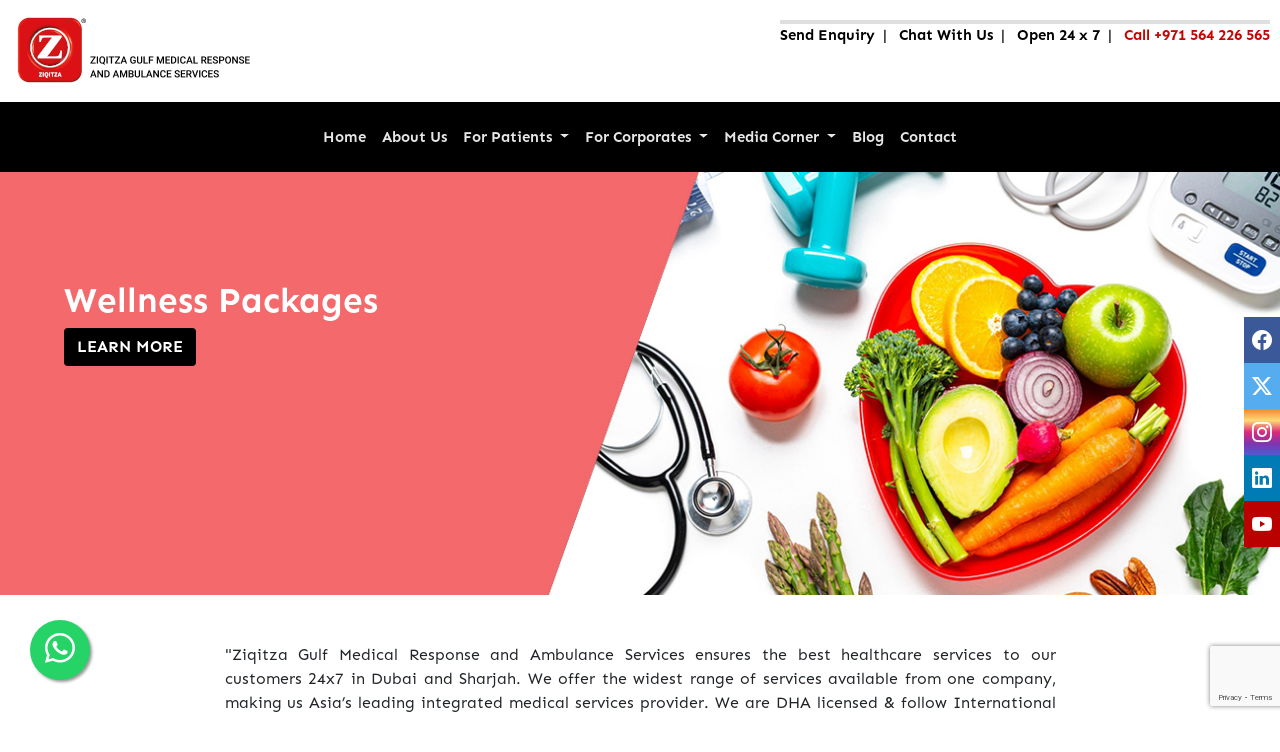

--- FILE ---
content_type: text/html; charset=UTF-8
request_url: https://zgmras.com/Wellness-Packages-Dubai
body_size: 6391
content:
<!DOCTYPE html>
<html lang="en">
  <head>
    <!-- Required meta tags -->
    <meta charset="UTF-8">
    <meta name="keywords" content="">
    <meta name="description" content="Our dedicated healthcare professionals will work one-on-one with you in the comfort of your home, focusing on predictive and preventive health screening">
    <meta name="viewport" content="width=device-width, initial-scale=1.0">

    <!-- Bootstrap CSS -->
    <link href="https://cdn.jsdelivr.net/npm/bootstrap@5.1.3/dist/css/bootstrap.min.css" rel="stylesheet" integrity="sha384-1BmE4kWBq78iYhFldvKuhfTAU6auU8tT94WrHftjDbrCEXSU1oBoqyl2QvZ6jIW3" crossorigin="anonymous">
    <link rel="stylesheet" type="text/css" href="https://zgmras.com/asset/css/style.css">
    <link defer rel="stylesheet" rel="preconnect" href="https://cdn.jsdelivr.net/npm/bootstrap-icons@1.11.0/font/bootstrap-icons.css">
        <title>Book a wellness package for preventive health care at home</title>
        <!-- Google Tag Manager -->
        <script>(function(w,d,s,l,i){w[l]=w[l]||[];w[l].push({'gtm.start':
        new Date().getTime(),event:'gtm.js'});var f=d.getElementsByTagName(s)[0],
        j=d.createElement(s),dl=l!='dataLayer'?'&l='+l:'';j.async=true;j.src=
        'https://www.googletagmanager.com/gtm.js?id='+i+dl;f.parentNode.insertBefore(j,f);
        })(window,document,'script','dataLayer','GTM-N9JW5CSD');</script>
        <!-- End Google Tag Manager -->

  </head>
  <body>
    <!-- Google Tag Manager (noscript) -->
    <noscript><iframe src="https://www.googletagmanager.com/ns.html?id=GTM-N9JW5CSD"
    height="0" width="0" style="display:none;visibility:hidden"></iframe></noscript>
    <!-- End Google Tag Manager (noscript) -->
  <button
        type="button"
        class="btn btn-floating btn-lg"
        id="btn-back-to-top"
        >
  <i class="bi bi-arrow-up"></i>
</button>
    <section class="header-top">
      <div class="container-fluid" >
        <!--  -->
      <div class="row">
          <div class="col-md-9 order-xs-2">
              <a  href="/"  class="text-start"><img src="https://zgmras.com/asset/img/logo-zgmras.png" class="logo-top"></a>
          </div>

          <div class="col-md-3  order-xs-1" id="top-nav">
            <!-- <div class="logo-padding"><a  href="/"><img src="https://zgmras.com/asset/img/logo.png"></a></div> -->
            
             <ul class="list-inline side-link text-md-end ">
              <li><hr style="border:2px solid grey; margin:0px"></li>
                <li class="list-inline-item align-bottom"><a href="">Send Enquiry</a></li><li class="list-inline-item">|</li>
                <li class="list-inline-item align-bottom"><a href="">Chat With Us</a></li><li class="list-inline-item">|</li>
                <li class="list-inline-item align-bottom"><a href="">Open 24 x 7</a></li><li class="list-inline-item">|</li>
                <li class="list-inline-item align-bottom">
                    <a class="nav-red" href="tel:+971564226565">Call +971 564 226 565</a>
                  </li><!-- <li class="list-inline-item">|</li><li class="list-inline-item align-bottom">
                    <a class="nav-red" href="">+971 581 765 092</a>
                  </li> -->
              </ul>
          </div>
      </div> 
      </div>
    </section>
    <div class="header" id="myHeader">
      <nav class="navbar navbar-expand-lg navbar-light bg-light p-3">
        <div class="container">
          <button class="navbar-toggler" type="button" data-bs-toggle="collapse" data-bs-target="#navbarNav" aria-controls="navbarNav" aria-expanded="false" aria-label="Toggle navigation">
          <span class="navbar-toggler-icon"></span>
        </button>
          <div class="collapse navbar-collapse" id="navbarNav">
            <ul class="navbar-nav mx-auto">
              <li class="nav-item">
                <a class="nav-link" aria-current="page" href="/">Home</a>
              </li>
              <li class="nav-item">
                <a class="nav-link" aria-current="page" href="https://zgmras.com/About-ZGMRAS-Emergency-Healthcare-Dubai"> About Us</a>
              </li>
               <!--<li class="nav-item dropdown">
                <a class="nav-link dropdown-toggle" href="#" id="navbarDropdown" role="button" data-bs-toggle="dropdown" aria-expanded="false">
                  About Us
                </a>
               <ul class="dropdown-menu dropdown-text" aria-labelledby="navbarDropdown">
                  <li><a class="dropdown-item" href="https://zgmras.com/About-ZGMRAS-Emergency-Healthcare-Dubai">About Zen Plus</a></li>
                   <li><a class="dropdown-item" href="#">The Management</a></li> 
                  <li><a class="dropdown-item" href="#">The Medical Team</a></li>
                </ul>
              </li>-->
              <li class="nav-item dropdown">
                <a class="nav-link dropdown-toggle" href="#" id="navbarDropdown" role="button" data-bs-toggle="dropdown" aria-expanded="false">
                  For Patients
                </a>
                <ul class="dropdown-menu two-coloumn dropdown-text" aria-labelledby="navbarDropdown">
                  <div class="row">
                    <div class="col-md-6">                    
                        <li><a class="dropdown-item" href="https://zgmras.com/Ambulances-Services-Patient-Transfer-Dubai">Ambulance Services</a></li>
                        <li><a class="dropdown-item" href="https://zgmras.com/Doctor-On-Call-Dubai">Doctors On Call</a></li>
                        <li><a class="dropdown-item" href="https://zgmras.com/Doctor-At-Home-Dubai">Doctor at Home</a></li>
                        <li><a class="dropdown-item" href="https://zgmras.com/Nurse-At-Home-Dubai">Nurse at Home</a></li>
                        <!-- <li><a class="dropdown-item" href="https://zgmras.com/Physiotherapy-At-Home-Dubai">Physiotherapy at Home</a></li>  -->                     
                    </div>
                    <div class="col-md-6">
                      <!-- <li><a class="dropdown-item" href="https://zgmras.com/Psychologist-At-Home-Dubai">Psychologist at Home</a></li> -->
                      <li><a class="dropdown-item" href="https://zgmras.com/Lab-Blood-Test-At-Home-Dubai">Lab test at Home</a></li>
                      <li><a class="dropdown-item" href="https://zgmras.com/Nutrition-At-Home-Dubai">Nutrition at Home</a></li>
                      <li><a class="dropdown-item" href="https://zgmras.com/Wellness-Packages-Dubai">Wellness Packages</a></li>
                    </div>
                  </div>
                </ul>
              </li>
              <li class="nav-item dropdown">
                <a class="nav-link dropdown-toggle" href="#" id="navbarDropdown" role="button" data-bs-toggle="dropdown" aria-expanded="false">
                  For Corporates
                </a>
                <ul class="dropdown-menu dropdown-text" aria-labelledby="navbarDropdown">
                  <li><a class="dropdown-item" href="https://zgmras.com/On-Site-Ambulance-Dubai">On-site Ambulance</a></li>
                  <li><a class="dropdown-item" href="https://zgmras.com/Medical-Rooms-Offices-Corporates-Dubai">Medical Rooms</a></li>
                  <li><a class="dropdown-item" href="https://zgmras.com/Events-Paramedics-Ambulance-Emergency-Dubai">Events</a></li>
                  <li><a class="dropdown-item" href="https://zgmras.com/Corporate-Health-Checkups-Dubai">Corporate Health Checkups</a></li>
                  <li><a class="dropdown-item" href="https://zgmras.com/Workplace-Wellness-Dubai">Workplace Wellness</a></li>
                </ul>
              </li>
              <!-- <li class="nav-item">
                <a class="nav-link" href="">Careers</a>
              </li> -->
              <li class="nav-item dropdown">
                <a class="nav-link dropdown-toggle" href="#" id="navbarDropdown" role="button" data-bs-toggle="dropdown" aria-expanded="false">
                  Media Corner
                </a>
                <ul class="dropdown-menu dropdown-text" aria-labelledby="navbarDropdown">
                  <li><a class="dropdown-item" href="https://zgmras.com/Gallery-HealthCare-Emergency-Dubai">Gallery</a></li>
                  <!-- <li><a class="dropdown-item" href="#">Video</a></li> -->
                  <!-- <li><a class="dropdown-item" href="#">Media Coverage</a></li> -->
                </ul>
              </li>
              <li class="nav-item">
                <a class="nav-link" href="https://zgmras.com/blog">Blog</a>
              </li>
              <li class="nav-item">
                <a class="nav-link" href="https://zgmras.com/ZGMRAS-Dubai-HealthCare-ContactUs">Contact</a>
              </li>
            </ul>
          </div>
        </div>
      </nav>
    </div>

    
    <section class="services-banner mb-5">
      
  <div id="services_banner" class="carousel slide" data-bs-ride="carousel">
   
    <div class="carousel-inner">
      <div class="carousel-item active">
        <img src="https://zgmras.com/asset/img/banner/patients/wellness/1.jpg" class="d-block w-100" alt="...">
        <div class="home-banner-text">
          <h2>Wellness Packages</h2>
          <a href="" class="btn btn-black">LEARN MORE</a>
        </div>
      </div>
    </div>
  </div>
    </section>    
    <section class="content mt-5 mb-5">
      <div class="container">
        <div class="row">
          <div class="col-md-9 mx-auto title">
            <p>"Ziqitza Gulf Medical Response and Ambulance Services ensures the best healthcare services to our customers 24x7 in Dubai and Sharjah. We offer the widest range of services available from one company, making us Asia’s leading integrated medical services provider. We are DHA licensed &amp; follow International Healthcare Quality Standards in Processes and Patient management."</p>

          </div>
        </div>
      </div>
    </section>
    <section class="services">
      <div class="container">
        <div class="row">
          <div class="col-md-10 mx-auto">
            <div class="title-content-red">
              <h2>SERVICES - FOR PATIENTS</h2>
              <p class="mt-4"><a href="">Doctor on call</a> <span class="line-red">|</span> <a href="">Nurse at Home</a> <span class="line-red">|</span> <a href="">Care Giver at Home</a> <span class="line-red">|</span> <a href="">Physiotherapy at home</a> <span class="line-red">|</span> <a href="">Nutrition Advisory RCR Test @ Home</a> <span class="line-red">|</span> <a href="">Vaccinations at Home</a> <span class="line-red">|</span> <a href="">Ambulance Patient Transfer</a></p>
            </div>
          </div>
        </div>
        <div class="row">
          <div class="col-md-10 mx-auto mt-5">
            <div class="row">
              <div class="col-md-6 mb-3">
                <div class="card">
                  <img src="https://zgmras.com/asset/img/whatwedo-patients/wellnesspackage.jpg" class="card-img-top" alt="...">
                  <div class="card-body card-patient">
                    <h5 class="card-title mb-3">Wellness Packages</h5>
                    <p class="card-text">Ziqitza Gulf Medical Response and Ambulance Services believes that wellness starts at home, our dedicated healthcare professionals will work one-on-one with you in the comfort of your home, focusing on predictive and preventive health screening performed by our primary care physician along with our dietician. At the end of this assessment, the team will discuss any age related, or disability related challenges which affect your lifestyle and activities of daily living.  Certain tests may be required to precisely identify any specific health concerns which could lead to life threatening or life altering diseases. Based on your individual health evaluation, our medical and wellness team will provide a tailor-made health program for you and will work closely with you to maintain or get back to good health.  </p>
                    <p class="card-text">These wellness packages are also ideal for families who are away working and their parents are alone living Dubai which are looking to improve employee performance with a core focus on their mental & physical strength.</p>
                  </div>
                </div>
              </div>
              <div class="col-md-6 services-form mb-3">
                <div class="card">
                  <h2 class="mt-5">Contact Us</h2>
                </div>
                <link href="https://cdnjs.cloudflare.com/ajax/libs/intl-tel-input/11.0.9/css/intlTelInput.css" rel="stylesheet" media="screen">

  <form class="serv-top" action="https://zgmras.com/apply-form" method="post">
  <input type="hidden" name="_token" value="Vkyxz5pIPYfXdRl3kVHSYad5nYO2hjMosAJPne4R">  <div class="form-group mb-5 mt-5">
    <input class="form-control" type="text" placeholder="Full Name" name="full_name" id="full_name" value="">
      </div>

  <div class="form-group mb-5">
    <input type="email" class="form-control" placeholder="Email" name="email" id="email" value="">
      </div>

  <div class="form-group mb-5">
    <input type="num" class="form-control" name="phone" id="phone" placeholder="564226565" value="">
       </div>

  <div class="form-group mb-5">
    <textarea class="form-control" name="messages" placeholder="Messages" rows="5"></textarea>
      </div>

  <div class="mt-3 mb-4">
    <input type="hidden" name="recaptcha_contact" id="recaptcha_contact">
    <input type="hidden" name="form_name" value="Wellness Packages">
          <input type="hidden" name="country_code" id="country_code" value="2">
    <button class="btn btn-red-contact text-center" type="submit">Contact Us</button>
  </div>
</form>



<script type="text/javascript" src="https://cdnjs.cloudflare.com/ajax/libs/jquery/2.1.3/jquery.min.js"></script>
<script src="https://cdnjs.cloudflare.com/ajax/libs/intl-tel-input/11.0.9/js/intlTelInput.min.js"></script>

<script src="https://www.google.com/recaptcha/api.js?render=6Le0dgssAAAAAGH8br8ZCgW0sLn0aRT6mQOJKRSO"></script>
<script>
  grecaptcha.ready(function() {
     grecaptcha.execute('6Le0dgssAAAAAGH8br8ZCgW0sLn0aRT6mQOJKRSO', {action: 'register'}).then(function(token) {
        if (token) {
          document.getElementById('recaptcha_contact').value = token;
        }
     });
  });
</script>
 <!--Country code start Query----->
    <script type="text/javascript">
          var telInput = $("#phone");
          // initialise plugin
          telInput.intlTelInput({

          allowExtensions: true,
          formatOnDisplay: false,
          autoFormat: true,
          autoHideDialCode: true,
          autoPlaceholder: false,
          defaultCountry: "us",
          ipinfoToken: "yolo",
          nationalMode: false,
          numberType: "MOBILE",

          //onlyCountries: ['us', 'gb', 'ch', 'ca', 'do'],
          preferredCountries: ['ae', 'us', 'qa','om','bh','kw','ma'],
          preventInvalidNumbers: false,
          separateDialCode: true,
          utilsScript: "https://cdnjs.cloudflare.com/ajax/libs/intl-tel-input/11.0.9/js/utils.js"
          });

          telInput.blur(function() {
            $("#country_code").val(telInput.intlTelInput('getSelectedCountryData').dialCode);
          });
    </script>
  <!--Country code End Query----->


              </div>
            </div>
          </div>
        </div>
      </div>
    </section>

    <div class="counter text-center">
      <div class="container">
          <div class="row">
              <div class="col-lg-3 col-md-3 col-sm-3 col-xs-12">
                  <div class="success_stories ">
                      <p class="counter-count">635</p><span>+</span>
                      <p class="success_stories_p">Success stories</p>
                  </div>
              </div>
  
              <div class="col-lg-5 col-md-5 col-sm-5 col-xs-12">
                  <div class="working_hour_speed">
                      <p class="counter-count">8643</p><span>+</span>
                      <p class="working_hour_speed_p">Working hours speed</p>
                  </div>
              </div>
  
              <div class="col-lg-4 col-md-4 col-sm-4 col-xs-12">
                  <div class="award">
                      <p class="counter-count">76</p><span>+</span>
                      <p class="award_p">Working Award</p>
                  </div>
              </div>
          </div>
      </div>
    </div>
    <section class="our-other-services">
      <div class="container">
        <div class="title-content-black">
          <h2>OUR OTHER SERVICES</h2>
          <p>We offer a range of integrated medical services including:</p>
        </div>
        <div class="row mt-5">
          <div class="col-md-10 mx-auto">
            <div class="row">
              <div class="col-md-4 why-us-test text-center mb-3">
                <img src="https://zgmras.com/asset/img/our-other-services/1.png" class="img-fluid text-center mb-3 rounded-circle">
                <h4>Doctors on call</h4>
                <i class="bi bi-arrow-right"></i>
              </div>
              <div class="col-md-4 why-us-test text-center mb-3">
                <img src="https://zgmras.com/asset/img/our-other-services/2.png" class="img-fluid text-center mb-3 rounded-circle">
                <h4>On-site Ambulance</h4>
                <i class="bi bi-arrow-right"></i>
              </div>
              <div class="col-md-4 why-us-test text-center mb-3">
                <img src="https://zgmras.com/asset/img/our-other-services/3.png" class="img-fluid text-center mb-3 rounded-circle">
                <h4>Attendent at Home</h4>
                <i class="bi bi-arrow-right"></i>
              </div>
            </div>
          </div>
        </div>
      </div>
    </section>    
    <section class="fullsize-video">
      <div class="embed-responsive embed-responsive-21by9">
        <iframe class="embed-responsive-item" src="https://www.youtube.com/embed/ZdWkwjp_CP4" allowfullscreen style="width:100%; height: 400px;"></iframe>
      </div>
    </section>
<section class="testimonials">
      <div class="container">
        <div class="title-content-black">
          <h2>TESTIMONIALS</h2>
        </div>
        <div id="testimonial" class="carousel slide mb-5 mt-5" data-bs-ride="carousel">
          <div class="carousel-inner" role="listbox">
            <div class="row">
              
                            
              <div class="carousel-item active">
                <div class="col-md-8 mx-auto">
                  <div class="card mb-3" >
                    <div class="row g-0">
                      <div class="col-md-4">
                        <img src='https://zgmras.com/asset/img/testimonial/wellness/1.jpg' class="img-fluid rounded-start" style="width:150px; height:150px;" alt="...">
                      </div>
                      <div class="col-md-8">
                        <div class="card-body">
                          <p class="card-text mt-4"> Friendly staffs, they have provideded all my physiotherapy &amp; speech therapy requirements at my home. The staff and attendants were well mannered &amp; polite. </p>
                        </div>
                      </div>
                    </div>
                  </div>
                </div>
              </div>
                            
              <div class="carousel-item ">
                <div class="col-md-8 mx-auto">
                  <div class="card mb-3" >
                    <div class="row g-0">
                      <div class="col-md-4">
                        <img src='https://zgmras.com/asset/img/testimonial/wellness/2.jpg' class="img-fluid rounded-start" style="width:150px; height:150px;" alt="...">
                      </div>
                      <div class="col-md-8">
                        <div class="card-body">
                          <p class="card-text mt-4">I am Happy with the Ziqitza Gulf Medical Response and Ambulance Services service. I have taken their wellness pacakage for my office employees. We run print media Agency in Dubai, and the session helped all my staff with a refreshing &amp; engagement workshop.</p>
                        </div>
                      </div>
                    </div>
                  </div>
                </div>
              </div>
                           
            </div>                        
          </div>
          <a class="carousel-control-prev bg-transparent w-aut" href="#testimonial" role="button" data-bs-slide="prev">
              <span class="carousel-control-prev testimonial-arrow-left" aria-hidden="true"><i class="bi bi-arrow-left"></i></span>
          </a>
          <a class="carousel-control-next bg-transparent w-aut" href="#testimonial" role="button" data-bs-slide="next">
              <span class="carousel-control-next testimonial-arrow-right" aria-hidden="true"><i class="bi bi-arrow-right"></i></span>
          </a>
        </div>
      </div>
    </section>
    <footer class="home-footer">
      <div class="container">
        <div class="row">
          <div class="col-md-10 mx-auto">
            <div class="row">
              <div class="col-md-3 mb-4 mt-2">
                <img src="https://zgmras.com/asset/img/logo-footer.png" class="img-fluid">
              </div>
              <div class="col-md-3 mb-3">
                <h5>About</h5>
                <ul class="list-unstyled footer-tabs">
                  <li><a href="https://zgmras.com/About-ZGMRAS-Emergency-Healthcare-Dubai">About Us</a></li>
                  <li>Careers</li>
                  <!-- <li>Contact Us</li> -->
                  <li>Stories</li>
                </ul>
              </div>
              <div class="col-md-3 mb-3">
                <h5>Address</h5>
                <ul class="list-unstyled footer-tabs">
                  <li>Wafi Residence Office Block</li>
                  <li>Ground Floor LHEU</li>
                  <li>Dubai Health Care City Metro</li>
                  <li>Po Box:128720</li>
                  <li>Dubai, UAE</li>
                </ul>
              </div>
              <div class="col-md-3 mb-3">
                <h5>Links</h5>
                <ul class="list-unstyled footer-tabs">
                  <li>Latest Health</li>
                  <li>Case Studies</li>
                  <li>Get a Quote</li>
                  <li>Industry</li>
                  <li><a href="https://zhl.org.in/" target="_blank">https://www.zhl.org.in</a></li>
                </ul>
              </div>
              <hr>
              <div class="col-md-6">
                <div class="copyright mt-3">
                   Copyright &copy; All Rights Reserved.
                </div>
              </div>
              <div class="col-md-6 text-end mt-3">
                <ul class="list-inline text-left footer-tabs">
                  <li class="list-inline-item"><a href="https://zgmras.com/privacy-policy">Privacy Policy</a></li>
                  <li class="list-inline-item"><a href="https://zgmras.com/disclaimer">Scam Notice</a></li>
                  <li class="list-inline-item"><a href="https://zgmras.com/ZGMRAS-Dubai-HealthCare-ContactUs"> Contact</li></a>
                </ul>
              </div>
            </div>
          </div>
        </div>
      </div>
      <div class="icon-bar">
        <a href="" target="_blank" class="facebook"><i class="bi bi-facebook"></i></a> 
        <a href="" target="_blank" class="twitter"><i class="bi bi-twitter-x"></i></a> 
        <a href="" target="_blank" class="instagram"><i class="bi bi-instagram"></i></a> 
        <a href="" target="_blank" class="linkedin"><i class="bi bi-linkedin"></i></a>
        <a href="" target="_blank" class="youtube"><i class="bi bi-youtube"></i></a> 
      </div>
      <a href="https://wa.me/+971564226565" class="float" target="_blank">

      <i class="bi bi-whatsapp my-float"></i>
      </a>
    </footer>

    <!-- Option 1: Bootstrap Bundle with Popper -->
    <script src="https://cdn.jsdelivr.net/npm/bootstrap@5.1.3/dist/js/bootstrap.bundle.min.js" integrity="sha384-ka7Sk0Gln4gmtz2MlQnikT1wXgYsOg+OMhuP+IlRH9sENBO0LRn5q+8nbTov4+1p" crossorigin="anonymous"></script>

    <script type="text/javascript" src="https://cdnjs.cloudflare.com/ajax/libs/jquery/2.1.3/jquery.min.js"></script>
<script>
        window.onscroll = function() {myFunction();scrollFunction();};

        var header = document.getElementById("myHeader");
        var sticky = header.offsetTop;
        function myFunction() {
          if (window.pageYOffset > sticky) {
            header.classList.add("sticky");
          } else {
            header.classList.remove("sticky");
          }
        }

        $('.counter-count').each(function () {
        $(this).prop('Counter',0).animate({
            Counter: $(this).text()
        }, {
            duration: 5000,
            easing: 'swing',
            step: function (now) {
                $(this).text(Math.ceil(now));
            }
        });
    });

    //Get the button
    let mybutton = document.getElementById("btn-back-to-top"); 

    function scrollFunction() {
      if (
        document.body.scrollTop > 20 ||
        document.documentElement.scrollTop > 20
      ) {
        mybutton.style.display = "block";
      } else {
        mybutton.style.display = "none";
      }
    }
    // When the user clicks on the button, scroll to the top of the document
      mybutton.addEventListener("click", backToTop);

      function backToTop() {
        document.body.scrollTop = 0;
        document.documentElement.scrollTop = 0;
      }

      </script>
       
  </body>
</html>

--- FILE ---
content_type: text/html; charset=utf-8
request_url: https://www.google.com/recaptcha/api2/anchor?ar=1&k=6Le0dgssAAAAAGH8br8ZCgW0sLn0aRT6mQOJKRSO&co=aHR0cHM6Ly96Z21yYXMuY29tOjQ0Mw..&hl=en&v=PoyoqOPhxBO7pBk68S4YbpHZ&size=invisible&anchor-ms=20000&execute-ms=30000&cb=tx4wuww1ab0g
body_size: 48797
content:
<!DOCTYPE HTML><html dir="ltr" lang="en"><head><meta http-equiv="Content-Type" content="text/html; charset=UTF-8">
<meta http-equiv="X-UA-Compatible" content="IE=edge">
<title>reCAPTCHA</title>
<style type="text/css">
/* cyrillic-ext */
@font-face {
  font-family: 'Roboto';
  font-style: normal;
  font-weight: 400;
  font-stretch: 100%;
  src: url(//fonts.gstatic.com/s/roboto/v48/KFO7CnqEu92Fr1ME7kSn66aGLdTylUAMa3GUBHMdazTgWw.woff2) format('woff2');
  unicode-range: U+0460-052F, U+1C80-1C8A, U+20B4, U+2DE0-2DFF, U+A640-A69F, U+FE2E-FE2F;
}
/* cyrillic */
@font-face {
  font-family: 'Roboto';
  font-style: normal;
  font-weight: 400;
  font-stretch: 100%;
  src: url(//fonts.gstatic.com/s/roboto/v48/KFO7CnqEu92Fr1ME7kSn66aGLdTylUAMa3iUBHMdazTgWw.woff2) format('woff2');
  unicode-range: U+0301, U+0400-045F, U+0490-0491, U+04B0-04B1, U+2116;
}
/* greek-ext */
@font-face {
  font-family: 'Roboto';
  font-style: normal;
  font-weight: 400;
  font-stretch: 100%;
  src: url(//fonts.gstatic.com/s/roboto/v48/KFO7CnqEu92Fr1ME7kSn66aGLdTylUAMa3CUBHMdazTgWw.woff2) format('woff2');
  unicode-range: U+1F00-1FFF;
}
/* greek */
@font-face {
  font-family: 'Roboto';
  font-style: normal;
  font-weight: 400;
  font-stretch: 100%;
  src: url(//fonts.gstatic.com/s/roboto/v48/KFO7CnqEu92Fr1ME7kSn66aGLdTylUAMa3-UBHMdazTgWw.woff2) format('woff2');
  unicode-range: U+0370-0377, U+037A-037F, U+0384-038A, U+038C, U+038E-03A1, U+03A3-03FF;
}
/* math */
@font-face {
  font-family: 'Roboto';
  font-style: normal;
  font-weight: 400;
  font-stretch: 100%;
  src: url(//fonts.gstatic.com/s/roboto/v48/KFO7CnqEu92Fr1ME7kSn66aGLdTylUAMawCUBHMdazTgWw.woff2) format('woff2');
  unicode-range: U+0302-0303, U+0305, U+0307-0308, U+0310, U+0312, U+0315, U+031A, U+0326-0327, U+032C, U+032F-0330, U+0332-0333, U+0338, U+033A, U+0346, U+034D, U+0391-03A1, U+03A3-03A9, U+03B1-03C9, U+03D1, U+03D5-03D6, U+03F0-03F1, U+03F4-03F5, U+2016-2017, U+2034-2038, U+203C, U+2040, U+2043, U+2047, U+2050, U+2057, U+205F, U+2070-2071, U+2074-208E, U+2090-209C, U+20D0-20DC, U+20E1, U+20E5-20EF, U+2100-2112, U+2114-2115, U+2117-2121, U+2123-214F, U+2190, U+2192, U+2194-21AE, U+21B0-21E5, U+21F1-21F2, U+21F4-2211, U+2213-2214, U+2216-22FF, U+2308-230B, U+2310, U+2319, U+231C-2321, U+2336-237A, U+237C, U+2395, U+239B-23B7, U+23D0, U+23DC-23E1, U+2474-2475, U+25AF, U+25B3, U+25B7, U+25BD, U+25C1, U+25CA, U+25CC, U+25FB, U+266D-266F, U+27C0-27FF, U+2900-2AFF, U+2B0E-2B11, U+2B30-2B4C, U+2BFE, U+3030, U+FF5B, U+FF5D, U+1D400-1D7FF, U+1EE00-1EEFF;
}
/* symbols */
@font-face {
  font-family: 'Roboto';
  font-style: normal;
  font-weight: 400;
  font-stretch: 100%;
  src: url(//fonts.gstatic.com/s/roboto/v48/KFO7CnqEu92Fr1ME7kSn66aGLdTylUAMaxKUBHMdazTgWw.woff2) format('woff2');
  unicode-range: U+0001-000C, U+000E-001F, U+007F-009F, U+20DD-20E0, U+20E2-20E4, U+2150-218F, U+2190, U+2192, U+2194-2199, U+21AF, U+21E6-21F0, U+21F3, U+2218-2219, U+2299, U+22C4-22C6, U+2300-243F, U+2440-244A, U+2460-24FF, U+25A0-27BF, U+2800-28FF, U+2921-2922, U+2981, U+29BF, U+29EB, U+2B00-2BFF, U+4DC0-4DFF, U+FFF9-FFFB, U+10140-1018E, U+10190-1019C, U+101A0, U+101D0-101FD, U+102E0-102FB, U+10E60-10E7E, U+1D2C0-1D2D3, U+1D2E0-1D37F, U+1F000-1F0FF, U+1F100-1F1AD, U+1F1E6-1F1FF, U+1F30D-1F30F, U+1F315, U+1F31C, U+1F31E, U+1F320-1F32C, U+1F336, U+1F378, U+1F37D, U+1F382, U+1F393-1F39F, U+1F3A7-1F3A8, U+1F3AC-1F3AF, U+1F3C2, U+1F3C4-1F3C6, U+1F3CA-1F3CE, U+1F3D4-1F3E0, U+1F3ED, U+1F3F1-1F3F3, U+1F3F5-1F3F7, U+1F408, U+1F415, U+1F41F, U+1F426, U+1F43F, U+1F441-1F442, U+1F444, U+1F446-1F449, U+1F44C-1F44E, U+1F453, U+1F46A, U+1F47D, U+1F4A3, U+1F4B0, U+1F4B3, U+1F4B9, U+1F4BB, U+1F4BF, U+1F4C8-1F4CB, U+1F4D6, U+1F4DA, U+1F4DF, U+1F4E3-1F4E6, U+1F4EA-1F4ED, U+1F4F7, U+1F4F9-1F4FB, U+1F4FD-1F4FE, U+1F503, U+1F507-1F50B, U+1F50D, U+1F512-1F513, U+1F53E-1F54A, U+1F54F-1F5FA, U+1F610, U+1F650-1F67F, U+1F687, U+1F68D, U+1F691, U+1F694, U+1F698, U+1F6AD, U+1F6B2, U+1F6B9-1F6BA, U+1F6BC, U+1F6C6-1F6CF, U+1F6D3-1F6D7, U+1F6E0-1F6EA, U+1F6F0-1F6F3, U+1F6F7-1F6FC, U+1F700-1F7FF, U+1F800-1F80B, U+1F810-1F847, U+1F850-1F859, U+1F860-1F887, U+1F890-1F8AD, U+1F8B0-1F8BB, U+1F8C0-1F8C1, U+1F900-1F90B, U+1F93B, U+1F946, U+1F984, U+1F996, U+1F9E9, U+1FA00-1FA6F, U+1FA70-1FA7C, U+1FA80-1FA89, U+1FA8F-1FAC6, U+1FACE-1FADC, U+1FADF-1FAE9, U+1FAF0-1FAF8, U+1FB00-1FBFF;
}
/* vietnamese */
@font-face {
  font-family: 'Roboto';
  font-style: normal;
  font-weight: 400;
  font-stretch: 100%;
  src: url(//fonts.gstatic.com/s/roboto/v48/KFO7CnqEu92Fr1ME7kSn66aGLdTylUAMa3OUBHMdazTgWw.woff2) format('woff2');
  unicode-range: U+0102-0103, U+0110-0111, U+0128-0129, U+0168-0169, U+01A0-01A1, U+01AF-01B0, U+0300-0301, U+0303-0304, U+0308-0309, U+0323, U+0329, U+1EA0-1EF9, U+20AB;
}
/* latin-ext */
@font-face {
  font-family: 'Roboto';
  font-style: normal;
  font-weight: 400;
  font-stretch: 100%;
  src: url(//fonts.gstatic.com/s/roboto/v48/KFO7CnqEu92Fr1ME7kSn66aGLdTylUAMa3KUBHMdazTgWw.woff2) format('woff2');
  unicode-range: U+0100-02BA, U+02BD-02C5, U+02C7-02CC, U+02CE-02D7, U+02DD-02FF, U+0304, U+0308, U+0329, U+1D00-1DBF, U+1E00-1E9F, U+1EF2-1EFF, U+2020, U+20A0-20AB, U+20AD-20C0, U+2113, U+2C60-2C7F, U+A720-A7FF;
}
/* latin */
@font-face {
  font-family: 'Roboto';
  font-style: normal;
  font-weight: 400;
  font-stretch: 100%;
  src: url(//fonts.gstatic.com/s/roboto/v48/KFO7CnqEu92Fr1ME7kSn66aGLdTylUAMa3yUBHMdazQ.woff2) format('woff2');
  unicode-range: U+0000-00FF, U+0131, U+0152-0153, U+02BB-02BC, U+02C6, U+02DA, U+02DC, U+0304, U+0308, U+0329, U+2000-206F, U+20AC, U+2122, U+2191, U+2193, U+2212, U+2215, U+FEFF, U+FFFD;
}
/* cyrillic-ext */
@font-face {
  font-family: 'Roboto';
  font-style: normal;
  font-weight: 500;
  font-stretch: 100%;
  src: url(//fonts.gstatic.com/s/roboto/v48/KFO7CnqEu92Fr1ME7kSn66aGLdTylUAMa3GUBHMdazTgWw.woff2) format('woff2');
  unicode-range: U+0460-052F, U+1C80-1C8A, U+20B4, U+2DE0-2DFF, U+A640-A69F, U+FE2E-FE2F;
}
/* cyrillic */
@font-face {
  font-family: 'Roboto';
  font-style: normal;
  font-weight: 500;
  font-stretch: 100%;
  src: url(//fonts.gstatic.com/s/roboto/v48/KFO7CnqEu92Fr1ME7kSn66aGLdTylUAMa3iUBHMdazTgWw.woff2) format('woff2');
  unicode-range: U+0301, U+0400-045F, U+0490-0491, U+04B0-04B1, U+2116;
}
/* greek-ext */
@font-face {
  font-family: 'Roboto';
  font-style: normal;
  font-weight: 500;
  font-stretch: 100%;
  src: url(//fonts.gstatic.com/s/roboto/v48/KFO7CnqEu92Fr1ME7kSn66aGLdTylUAMa3CUBHMdazTgWw.woff2) format('woff2');
  unicode-range: U+1F00-1FFF;
}
/* greek */
@font-face {
  font-family: 'Roboto';
  font-style: normal;
  font-weight: 500;
  font-stretch: 100%;
  src: url(//fonts.gstatic.com/s/roboto/v48/KFO7CnqEu92Fr1ME7kSn66aGLdTylUAMa3-UBHMdazTgWw.woff2) format('woff2');
  unicode-range: U+0370-0377, U+037A-037F, U+0384-038A, U+038C, U+038E-03A1, U+03A3-03FF;
}
/* math */
@font-face {
  font-family: 'Roboto';
  font-style: normal;
  font-weight: 500;
  font-stretch: 100%;
  src: url(//fonts.gstatic.com/s/roboto/v48/KFO7CnqEu92Fr1ME7kSn66aGLdTylUAMawCUBHMdazTgWw.woff2) format('woff2');
  unicode-range: U+0302-0303, U+0305, U+0307-0308, U+0310, U+0312, U+0315, U+031A, U+0326-0327, U+032C, U+032F-0330, U+0332-0333, U+0338, U+033A, U+0346, U+034D, U+0391-03A1, U+03A3-03A9, U+03B1-03C9, U+03D1, U+03D5-03D6, U+03F0-03F1, U+03F4-03F5, U+2016-2017, U+2034-2038, U+203C, U+2040, U+2043, U+2047, U+2050, U+2057, U+205F, U+2070-2071, U+2074-208E, U+2090-209C, U+20D0-20DC, U+20E1, U+20E5-20EF, U+2100-2112, U+2114-2115, U+2117-2121, U+2123-214F, U+2190, U+2192, U+2194-21AE, U+21B0-21E5, U+21F1-21F2, U+21F4-2211, U+2213-2214, U+2216-22FF, U+2308-230B, U+2310, U+2319, U+231C-2321, U+2336-237A, U+237C, U+2395, U+239B-23B7, U+23D0, U+23DC-23E1, U+2474-2475, U+25AF, U+25B3, U+25B7, U+25BD, U+25C1, U+25CA, U+25CC, U+25FB, U+266D-266F, U+27C0-27FF, U+2900-2AFF, U+2B0E-2B11, U+2B30-2B4C, U+2BFE, U+3030, U+FF5B, U+FF5D, U+1D400-1D7FF, U+1EE00-1EEFF;
}
/* symbols */
@font-face {
  font-family: 'Roboto';
  font-style: normal;
  font-weight: 500;
  font-stretch: 100%;
  src: url(//fonts.gstatic.com/s/roboto/v48/KFO7CnqEu92Fr1ME7kSn66aGLdTylUAMaxKUBHMdazTgWw.woff2) format('woff2');
  unicode-range: U+0001-000C, U+000E-001F, U+007F-009F, U+20DD-20E0, U+20E2-20E4, U+2150-218F, U+2190, U+2192, U+2194-2199, U+21AF, U+21E6-21F0, U+21F3, U+2218-2219, U+2299, U+22C4-22C6, U+2300-243F, U+2440-244A, U+2460-24FF, U+25A0-27BF, U+2800-28FF, U+2921-2922, U+2981, U+29BF, U+29EB, U+2B00-2BFF, U+4DC0-4DFF, U+FFF9-FFFB, U+10140-1018E, U+10190-1019C, U+101A0, U+101D0-101FD, U+102E0-102FB, U+10E60-10E7E, U+1D2C0-1D2D3, U+1D2E0-1D37F, U+1F000-1F0FF, U+1F100-1F1AD, U+1F1E6-1F1FF, U+1F30D-1F30F, U+1F315, U+1F31C, U+1F31E, U+1F320-1F32C, U+1F336, U+1F378, U+1F37D, U+1F382, U+1F393-1F39F, U+1F3A7-1F3A8, U+1F3AC-1F3AF, U+1F3C2, U+1F3C4-1F3C6, U+1F3CA-1F3CE, U+1F3D4-1F3E0, U+1F3ED, U+1F3F1-1F3F3, U+1F3F5-1F3F7, U+1F408, U+1F415, U+1F41F, U+1F426, U+1F43F, U+1F441-1F442, U+1F444, U+1F446-1F449, U+1F44C-1F44E, U+1F453, U+1F46A, U+1F47D, U+1F4A3, U+1F4B0, U+1F4B3, U+1F4B9, U+1F4BB, U+1F4BF, U+1F4C8-1F4CB, U+1F4D6, U+1F4DA, U+1F4DF, U+1F4E3-1F4E6, U+1F4EA-1F4ED, U+1F4F7, U+1F4F9-1F4FB, U+1F4FD-1F4FE, U+1F503, U+1F507-1F50B, U+1F50D, U+1F512-1F513, U+1F53E-1F54A, U+1F54F-1F5FA, U+1F610, U+1F650-1F67F, U+1F687, U+1F68D, U+1F691, U+1F694, U+1F698, U+1F6AD, U+1F6B2, U+1F6B9-1F6BA, U+1F6BC, U+1F6C6-1F6CF, U+1F6D3-1F6D7, U+1F6E0-1F6EA, U+1F6F0-1F6F3, U+1F6F7-1F6FC, U+1F700-1F7FF, U+1F800-1F80B, U+1F810-1F847, U+1F850-1F859, U+1F860-1F887, U+1F890-1F8AD, U+1F8B0-1F8BB, U+1F8C0-1F8C1, U+1F900-1F90B, U+1F93B, U+1F946, U+1F984, U+1F996, U+1F9E9, U+1FA00-1FA6F, U+1FA70-1FA7C, U+1FA80-1FA89, U+1FA8F-1FAC6, U+1FACE-1FADC, U+1FADF-1FAE9, U+1FAF0-1FAF8, U+1FB00-1FBFF;
}
/* vietnamese */
@font-face {
  font-family: 'Roboto';
  font-style: normal;
  font-weight: 500;
  font-stretch: 100%;
  src: url(//fonts.gstatic.com/s/roboto/v48/KFO7CnqEu92Fr1ME7kSn66aGLdTylUAMa3OUBHMdazTgWw.woff2) format('woff2');
  unicode-range: U+0102-0103, U+0110-0111, U+0128-0129, U+0168-0169, U+01A0-01A1, U+01AF-01B0, U+0300-0301, U+0303-0304, U+0308-0309, U+0323, U+0329, U+1EA0-1EF9, U+20AB;
}
/* latin-ext */
@font-face {
  font-family: 'Roboto';
  font-style: normal;
  font-weight: 500;
  font-stretch: 100%;
  src: url(//fonts.gstatic.com/s/roboto/v48/KFO7CnqEu92Fr1ME7kSn66aGLdTylUAMa3KUBHMdazTgWw.woff2) format('woff2');
  unicode-range: U+0100-02BA, U+02BD-02C5, U+02C7-02CC, U+02CE-02D7, U+02DD-02FF, U+0304, U+0308, U+0329, U+1D00-1DBF, U+1E00-1E9F, U+1EF2-1EFF, U+2020, U+20A0-20AB, U+20AD-20C0, U+2113, U+2C60-2C7F, U+A720-A7FF;
}
/* latin */
@font-face {
  font-family: 'Roboto';
  font-style: normal;
  font-weight: 500;
  font-stretch: 100%;
  src: url(//fonts.gstatic.com/s/roboto/v48/KFO7CnqEu92Fr1ME7kSn66aGLdTylUAMa3yUBHMdazQ.woff2) format('woff2');
  unicode-range: U+0000-00FF, U+0131, U+0152-0153, U+02BB-02BC, U+02C6, U+02DA, U+02DC, U+0304, U+0308, U+0329, U+2000-206F, U+20AC, U+2122, U+2191, U+2193, U+2212, U+2215, U+FEFF, U+FFFD;
}
/* cyrillic-ext */
@font-face {
  font-family: 'Roboto';
  font-style: normal;
  font-weight: 900;
  font-stretch: 100%;
  src: url(//fonts.gstatic.com/s/roboto/v48/KFO7CnqEu92Fr1ME7kSn66aGLdTylUAMa3GUBHMdazTgWw.woff2) format('woff2');
  unicode-range: U+0460-052F, U+1C80-1C8A, U+20B4, U+2DE0-2DFF, U+A640-A69F, U+FE2E-FE2F;
}
/* cyrillic */
@font-face {
  font-family: 'Roboto';
  font-style: normal;
  font-weight: 900;
  font-stretch: 100%;
  src: url(//fonts.gstatic.com/s/roboto/v48/KFO7CnqEu92Fr1ME7kSn66aGLdTylUAMa3iUBHMdazTgWw.woff2) format('woff2');
  unicode-range: U+0301, U+0400-045F, U+0490-0491, U+04B0-04B1, U+2116;
}
/* greek-ext */
@font-face {
  font-family: 'Roboto';
  font-style: normal;
  font-weight: 900;
  font-stretch: 100%;
  src: url(//fonts.gstatic.com/s/roboto/v48/KFO7CnqEu92Fr1ME7kSn66aGLdTylUAMa3CUBHMdazTgWw.woff2) format('woff2');
  unicode-range: U+1F00-1FFF;
}
/* greek */
@font-face {
  font-family: 'Roboto';
  font-style: normal;
  font-weight: 900;
  font-stretch: 100%;
  src: url(//fonts.gstatic.com/s/roboto/v48/KFO7CnqEu92Fr1ME7kSn66aGLdTylUAMa3-UBHMdazTgWw.woff2) format('woff2');
  unicode-range: U+0370-0377, U+037A-037F, U+0384-038A, U+038C, U+038E-03A1, U+03A3-03FF;
}
/* math */
@font-face {
  font-family: 'Roboto';
  font-style: normal;
  font-weight: 900;
  font-stretch: 100%;
  src: url(//fonts.gstatic.com/s/roboto/v48/KFO7CnqEu92Fr1ME7kSn66aGLdTylUAMawCUBHMdazTgWw.woff2) format('woff2');
  unicode-range: U+0302-0303, U+0305, U+0307-0308, U+0310, U+0312, U+0315, U+031A, U+0326-0327, U+032C, U+032F-0330, U+0332-0333, U+0338, U+033A, U+0346, U+034D, U+0391-03A1, U+03A3-03A9, U+03B1-03C9, U+03D1, U+03D5-03D6, U+03F0-03F1, U+03F4-03F5, U+2016-2017, U+2034-2038, U+203C, U+2040, U+2043, U+2047, U+2050, U+2057, U+205F, U+2070-2071, U+2074-208E, U+2090-209C, U+20D0-20DC, U+20E1, U+20E5-20EF, U+2100-2112, U+2114-2115, U+2117-2121, U+2123-214F, U+2190, U+2192, U+2194-21AE, U+21B0-21E5, U+21F1-21F2, U+21F4-2211, U+2213-2214, U+2216-22FF, U+2308-230B, U+2310, U+2319, U+231C-2321, U+2336-237A, U+237C, U+2395, U+239B-23B7, U+23D0, U+23DC-23E1, U+2474-2475, U+25AF, U+25B3, U+25B7, U+25BD, U+25C1, U+25CA, U+25CC, U+25FB, U+266D-266F, U+27C0-27FF, U+2900-2AFF, U+2B0E-2B11, U+2B30-2B4C, U+2BFE, U+3030, U+FF5B, U+FF5D, U+1D400-1D7FF, U+1EE00-1EEFF;
}
/* symbols */
@font-face {
  font-family: 'Roboto';
  font-style: normal;
  font-weight: 900;
  font-stretch: 100%;
  src: url(//fonts.gstatic.com/s/roboto/v48/KFO7CnqEu92Fr1ME7kSn66aGLdTylUAMaxKUBHMdazTgWw.woff2) format('woff2');
  unicode-range: U+0001-000C, U+000E-001F, U+007F-009F, U+20DD-20E0, U+20E2-20E4, U+2150-218F, U+2190, U+2192, U+2194-2199, U+21AF, U+21E6-21F0, U+21F3, U+2218-2219, U+2299, U+22C4-22C6, U+2300-243F, U+2440-244A, U+2460-24FF, U+25A0-27BF, U+2800-28FF, U+2921-2922, U+2981, U+29BF, U+29EB, U+2B00-2BFF, U+4DC0-4DFF, U+FFF9-FFFB, U+10140-1018E, U+10190-1019C, U+101A0, U+101D0-101FD, U+102E0-102FB, U+10E60-10E7E, U+1D2C0-1D2D3, U+1D2E0-1D37F, U+1F000-1F0FF, U+1F100-1F1AD, U+1F1E6-1F1FF, U+1F30D-1F30F, U+1F315, U+1F31C, U+1F31E, U+1F320-1F32C, U+1F336, U+1F378, U+1F37D, U+1F382, U+1F393-1F39F, U+1F3A7-1F3A8, U+1F3AC-1F3AF, U+1F3C2, U+1F3C4-1F3C6, U+1F3CA-1F3CE, U+1F3D4-1F3E0, U+1F3ED, U+1F3F1-1F3F3, U+1F3F5-1F3F7, U+1F408, U+1F415, U+1F41F, U+1F426, U+1F43F, U+1F441-1F442, U+1F444, U+1F446-1F449, U+1F44C-1F44E, U+1F453, U+1F46A, U+1F47D, U+1F4A3, U+1F4B0, U+1F4B3, U+1F4B9, U+1F4BB, U+1F4BF, U+1F4C8-1F4CB, U+1F4D6, U+1F4DA, U+1F4DF, U+1F4E3-1F4E6, U+1F4EA-1F4ED, U+1F4F7, U+1F4F9-1F4FB, U+1F4FD-1F4FE, U+1F503, U+1F507-1F50B, U+1F50D, U+1F512-1F513, U+1F53E-1F54A, U+1F54F-1F5FA, U+1F610, U+1F650-1F67F, U+1F687, U+1F68D, U+1F691, U+1F694, U+1F698, U+1F6AD, U+1F6B2, U+1F6B9-1F6BA, U+1F6BC, U+1F6C6-1F6CF, U+1F6D3-1F6D7, U+1F6E0-1F6EA, U+1F6F0-1F6F3, U+1F6F7-1F6FC, U+1F700-1F7FF, U+1F800-1F80B, U+1F810-1F847, U+1F850-1F859, U+1F860-1F887, U+1F890-1F8AD, U+1F8B0-1F8BB, U+1F8C0-1F8C1, U+1F900-1F90B, U+1F93B, U+1F946, U+1F984, U+1F996, U+1F9E9, U+1FA00-1FA6F, U+1FA70-1FA7C, U+1FA80-1FA89, U+1FA8F-1FAC6, U+1FACE-1FADC, U+1FADF-1FAE9, U+1FAF0-1FAF8, U+1FB00-1FBFF;
}
/* vietnamese */
@font-face {
  font-family: 'Roboto';
  font-style: normal;
  font-weight: 900;
  font-stretch: 100%;
  src: url(//fonts.gstatic.com/s/roboto/v48/KFO7CnqEu92Fr1ME7kSn66aGLdTylUAMa3OUBHMdazTgWw.woff2) format('woff2');
  unicode-range: U+0102-0103, U+0110-0111, U+0128-0129, U+0168-0169, U+01A0-01A1, U+01AF-01B0, U+0300-0301, U+0303-0304, U+0308-0309, U+0323, U+0329, U+1EA0-1EF9, U+20AB;
}
/* latin-ext */
@font-face {
  font-family: 'Roboto';
  font-style: normal;
  font-weight: 900;
  font-stretch: 100%;
  src: url(//fonts.gstatic.com/s/roboto/v48/KFO7CnqEu92Fr1ME7kSn66aGLdTylUAMa3KUBHMdazTgWw.woff2) format('woff2');
  unicode-range: U+0100-02BA, U+02BD-02C5, U+02C7-02CC, U+02CE-02D7, U+02DD-02FF, U+0304, U+0308, U+0329, U+1D00-1DBF, U+1E00-1E9F, U+1EF2-1EFF, U+2020, U+20A0-20AB, U+20AD-20C0, U+2113, U+2C60-2C7F, U+A720-A7FF;
}
/* latin */
@font-face {
  font-family: 'Roboto';
  font-style: normal;
  font-weight: 900;
  font-stretch: 100%;
  src: url(//fonts.gstatic.com/s/roboto/v48/KFO7CnqEu92Fr1ME7kSn66aGLdTylUAMa3yUBHMdazQ.woff2) format('woff2');
  unicode-range: U+0000-00FF, U+0131, U+0152-0153, U+02BB-02BC, U+02C6, U+02DA, U+02DC, U+0304, U+0308, U+0329, U+2000-206F, U+20AC, U+2122, U+2191, U+2193, U+2212, U+2215, U+FEFF, U+FFFD;
}

</style>
<link rel="stylesheet" type="text/css" href="https://www.gstatic.com/recaptcha/releases/PoyoqOPhxBO7pBk68S4YbpHZ/styles__ltr.css">
<script nonce="__LEf_l6EHvZRrhtlq-JEw" type="text/javascript">window['__recaptcha_api'] = 'https://www.google.com/recaptcha/api2/';</script>
<script type="text/javascript" src="https://www.gstatic.com/recaptcha/releases/PoyoqOPhxBO7pBk68S4YbpHZ/recaptcha__en.js" nonce="__LEf_l6EHvZRrhtlq-JEw">
      
    </script></head>
<body><div id="rc-anchor-alert" class="rc-anchor-alert"></div>
<input type="hidden" id="recaptcha-token" value="[base64]">
<script type="text/javascript" nonce="__LEf_l6EHvZRrhtlq-JEw">
      recaptcha.anchor.Main.init("[\x22ainput\x22,[\x22bgdata\x22,\x22\x22,\[base64]/[base64]/[base64]/[base64]/[base64]/UltsKytdPUU6KEU8MjA0OD9SW2wrK109RT4+NnwxOTI6KChFJjY0NTEyKT09NTUyOTYmJk0rMTxjLmxlbmd0aCYmKGMuY2hhckNvZGVBdChNKzEpJjY0NTEyKT09NTYzMjA/[base64]/[base64]/[base64]/[base64]/[base64]/[base64]/[base64]\x22,\[base64]\\u003d\\u003d\x22,\x22w7svw4BVDcOuGirDuUHDhMOmw7wTw50Vw4QCw4ofTSxFA8K4IsKbwpUKIF7DpxLDo8OVQ0MfEsK+K3Zmw4sSw7vDicOqw4fCg8K0BMKoZMOKX1LDrcK2J8KLw4jCncOSNMOPwqXCl2XDk2/DrTnDgCo5LsKYB8O1ci3DgcKLLFwbw4zCtgTCjmkqwq/DvMKcw4Iawq3CuMO3OcKKNMKUEsOGwrMgAT7CqVd9Yg7CnMOWahE8P8KDwostwoklQcOEw6BXw71xwoJTVcOeAcK8w7NrfzZuw7RtwoHCucOSccOjZRfCjsOUw5dFw7/DjcKPY8O9w5PDq8OJwqQ+w77ClsOvBEXDjWwzwqPDrMO9Z2JYY8OYC2/DscKewqhcw5HDjMOTwrYGwqTDtE14w7FgwoI/[base64]/w5gCCsOvw5d4wpXCpndKworDulU4IsO+bsOdTcOaWlfCvkXDpytuwoXDuR/CnWUyFWbDkcK2OcOkWy/DrENQKcKVwql8MgnCkCxLw5p1w5rCncO5wqlDXWzCvx/CvSgsw63Dkj0Awr/Dm19Zwp/[base64]/DrMKiwphqwpsTwrjCoijCkcORVsKgwoNoexgGFsO8wqcZw5jCpMOxwpx0AsK/[base64]/D8OYwpbDk8K7Sjdww7LDo8KaAQrDh0DCvMOgJwPDqApXG3R7w4/[base64]/CnsK1w6PCtsKZwojChlHDqMKpwqPDgU3CsgPCl8OJNVFcwq07EmLCmMO+wpXCtkHDugbDocKnEFNzwpkFwoE1eBlQeXwLLjR/[base64]/[base64]/wrPChW7Ct0PCildJwrPDoMKkw73CoCUswqpJw5ZXOMOowo/[base64]/CtMKUwp9fwpY7wqRGw6fCpUvCmz/[base64]/[base64]/DiEHClsKBwoLClEwhwozCkj7DvMO2w5wow4Iew63Dsh4fFcKfw6/CjDsJE8KcY8KJHk3DnMOzZ2/ClsKRw4towrQGIUfCn8K4woYJcsOJwqoPZMOlS8ODLsOOGzN6w7NBwp9Yw73DoWDDqi/CusKcwqXCp8KcHMKxw4PCgBDDr8O+V8O+Um9sSH80BcOCwojCqFJaw7TCim3DtwLCswV1wqHDgsK2w7FiHCU5w6nCslHCi8KteEwqw7JDb8KDw5lswqxjw6vDsU/DiHxDw5olw6cAw4XDncOow7XDh8Kcw6wCN8KXwrLCohjDh8OTdXvCpErCmcOIMyvDisKvRHnCosO9w44uEgdFwqTDhj9oVcKpD8KBwozCgS3DisKLRcOiw4zDhyNHF1TDgwTDucObwrxcwqHDlMOPwr/[base64]/[base64]/wrA2XVAuwot9w6HCrn3CghsIQmYnOnTCtMKsVcK+w7ohMcOWWMKaXRpyV8OCCQoDwpdCw5oZY8K0ZcOtwqbCuGPCug0YP8OiwrLDhAYFe8KgCsOXdHc8w4zDlMODDkXCvcOaw702ZR/DvcKew4NWTcKaZCTDgX5Jwp9pwrDDjMOFRcO2wqzCvsKtwp7CvW9Dw6/[base64]/w7jDksKDHsK6SzJhcCthScOpwovCjMK+YxFjw5kzw7vDgsOAw5clw5rDtgMYwpXChzjCgEXChMKPwqYNwp/CnMOgwq0gw6/DjcOCw7rDu8KsSsOdBU/[base64]/UB1FwonDgsKiw4rDq8ObwofDpcKgw7xaJMO8wpzCkMOww7M/RhDDmX09KVwgwp4Xw45Ywp/CtF3DvzU5LlPCncOtWwrCvCHCsMOtMgfDhcOBw4nDuMKJME8qIXIvO8Kbw5Q8Bz7CnXB9w5PDg2BOwpFywrjDosOSfMKkw6XDnsO2Gk3CncK6N8OLwqg5wrPDl8KhSDrDiU9Bw4DDsQ5eFsKnExpPw6LCl8O9woLDtMKTX3zChCF4MsO/MMOpSMO+w4A/DXfDs8KPw4rDscOZw4bCpcKtwrJcCsOmw5TDjsOvfwjCu8KoIcOfw7clworCvcKRwpl2McO1HMKawr0KwoXCh8KneSXDncK8w7bCvG4BwossG8K0wr8yeHTDncOJOUZAw7rCmFlgw6jDu1bCixHDljfCmBxfwpnDi8KCwo/CtMO+wrkMScOyasOxTMKaGW3Cq8K/JQo5woTDvUZ6wr9ZDw0MemZVw7LClMOuwqvDu8K5woRRw4czQWYzwopIcwrCs8OuwozDh8K2w5fDiBzCtGMPw5zClcO8LMOkQD7Dn3rDiUnCpcKTYy4CU3bCrlzCs8KYwoJwYB5aw4DCmyQUZnbCv1/DpFMsfRDDmcK8d8ODFSBrw5Q2S8KewqVpW1ooGsOvwo/Cm8OOAg59w4zDgsKFB24KTMO6IMOxVD/CuWNzwrTCisK1wpECMVXDrcKuJ8KsLHrClxHDl8K1aCNvGRzCt8KnwrYtw5wpOMKPd8OXwqfCg8OTOkZHwrZwccONHcKWw53Cp2xgHcKqwpVHRQFFJMOyw4HCnkvDusOLw6/[base64]/wqvCmztQE8KgRsOiezTDjR/CnsOPwr/Dr8KdwovDkcO7LFwfwoRTW3dlVMOYJwPCn8O2D8KLR8KFw6HDtF3DhwYRwq56w4VKwpvDt2ceIcORwrfDqFJrw75FMMKlwq7CqMOcw6ZLQcOnJF12wo/[base64]/[base64]/[base64]/[base64]/VxbDhcOvYMO9dSdAKhBBw53CrAZrw6DDpMKEXTgbw47CsMK0woNjw44ew4bChlg2w6ooPg9lwrDDkMKswo3Dt0XDmCh+bMK3DMOjwpLDpMOPw5MvE1V4Y0U5E8OCVMKmEsKPE1bChMOVb8K4D8ODwqvDoyPDhV11OBkdw6HDs8OWMD/Cg8K+DhrCicK8CS3DhA3Cm1PDqgbCucK/w4Ajw7zDiVthLG/DpsOqR8KKw65gdV/Ci8KUCX0Cw5wvBTpHH20RworCp8Ouw4wgwo7CtcKTQsOnBsKTdQ/[base64]/Cr8Kuw5gSw6DDosK1d8KUOcK4VwFowoxdACjDtcK/X1NhwqTDpcKScMOVfwvCg3fDviRWc8KAdsOLd8OuB8O5VMOsL8KKw7XDlkzDhW7DgsKQTUPCuB3CncKef8Ohwr/[base64]/DhjLCh3fCt8O/JmEfwqXDlsO6w65bBgcdwobDpUbCg8KiWT3Dp8Oow4DCmMOCw6rCj8KkwrcQwoDCokbCux7CoF3DqsO+OAzCkMKaKMOrCsOQJlNmwofCuB7DrRUSwp/CrsO8wpsMKMKuGnNUBsK/woYDwp/CvcKKB8KZVEl9wpvDpT7CrXI9dyHDjsOrw408w5pWw6zCmU3CjMK6asOmwp17MMODXsO3w6fDhXYVAsOxdUbCnCPDoxseYsOCwrXDglsaK8KFwot/AMOkbi7CusKOAMKha8OkNTzDvcKkTsK/RnsOaTfDucK4CcOFwqNZUjVNw5cmBcO7w4vDs8K1L8KpwpYAYmvDoBXDhFlCdcO5FcKNw5jDjgjDqMKTGcO/BXjCtsOwBEJKRz/CmA3CuMOFw4PDkgLDkWpaw5RSXxYwDVxbaMK2wqHDohbCjCbCqsKGw6g4wphdwrsoXsKPZMOAw55nMh8SU1rDv1g1Y8OQwqp3wrbCrMOYYsKSwpzCn8OUwo3CkMKpI8KHwql1Y8OGwoTDusOSwpXDnMOcw581IcK7dsOqw6rDhcKaw5ZewprDo8O1QjR/NjBjw4JwZUcVw4Y5w7YBRnfClMKiw7xqw5NubiTDjMOSd1PCmBQ4w6/CtMKtUHLDhmBSw7LDnsKJwpzDusK0wr00wp9rQUIgKcOYw4nCuQ/CnUVdbRDDqsOsXMObwrHDkcOzw7HCpcKHw4DCnA5EwolhAcK2F8OEw7LCrlsxwqcOd8KxEcOsw5HDo8OzwqtBG8KkwpUZAcKWcwVwwpbCo8OvwqHDkBQla1h1QcKCwpvDvXxyw7AdF8OKw7pgBsKBw5/DpWpuwr8YwqZ1wot9wqHCqnjDk8KiIhbCtlrDmMOeFGfDvMK+fjjCo8OXf1wmwoDCuGbDncOdScKQYzvCosKtw73Cr8ODw53DtVsbLmNgRMKwMH9Zw6o8ZcKbwrhPBWU5w47Cpx08Bj5tw5fDm8O/AMKhwrVJw4BFwoU8wr7DvmtmID8LJC5/WmjCu8OmTi0PAHfDonPCizbDgMOOYU5OPRAmZMKAwqLDkVlUZxkxw47CtsOvP8O1w7gBbMOgNnUTN2HCk8KGFirCqT9iVcKIw4HChMKKPsK7G8OBDRvDscOUwrfDnjjDvEZpV8OnwovDucOTw6Jlw6EAwp/CokvDihBdDsOOwpvCscKvKw5zbsOtw61xw7PCp0zCn8KUF2Qkw5Unwq88TcKZaREceMK7WMOvw6TDhixpwr15wqjDj30Bwr8Hw7/[base64]/Cs8KTJCRjwojCscOQw7YdbhrDjsK3w5xrwpbCiMO1O8OeDhtWwrrCiMKMw65kw4fCslbDmjA4dcKxwqIeLH8oNMKQWMOcwq/DvMKBw6/[base64]/Dn8OywolODFrDl8OYw5bDoxNuw7/[base64]/RCAAw6V1GGldBcOITsOvABbCjhDCgC16wpHCk2/DlS7CmExTwp50QTMwD8KeTsKOKjEdBgBHAMOLwrvDiHHDoMKTw4vCkVLDscKtwpsQDnrCrsKcMsKufkYrw5I4wqfChsKKwoLCisKew6VNfsOtw5FEJsONEVI8aETDrV/[base64]/wqfCocONT8K/w5VXwpXDi8K7wqtqwpcQwrVvKsOkwpEVdcOGwqc3w5tobcKuw7lqwp/Du1RZw5zDpsKpbH7Cijp6ayXCksOqJ8O9w6TCtsOKwq0WATXDlMOIw5rCncO9ZcOnNx7Cky5uw4tEwo/CusK/w53Dp8KAQ8K/wr1TwrIIw5XCqMOkPhlcWnAGwrhwwpYSwqnCnsKBw5DCki3DqmvDlcK7Ii3CscOTbsOlesKUQMKXaAvDvMObwqoVwprCmGNHRifCh8Kuw5oyF8KzMFDCgTbCtno+wrUqUDBhwp8YRcKZOVXCsAfCjcOFw7tZwoQ9w5zCg0/DqMKywplPwqlOwoATwqcoanTCgcKtwqAPA8Kjb8OYwoYdcAtxOTAlXMKZw61gwpjDgUgWw6TDmxkBJ8KlfsKGWMK6U8KNw4RpEcOAw6QewqTDryJgwpchFsOqwqs2IBp7wqMjKEvDi2xAwpV+NMKJwqnCgcKwJkZpwrlmEz3CgBXDnMKJw5gqwqVew5LCuH/CkcOMwrjDlMO6YwAww7bCp3TChsOqQjLDhMOoJsK4wqPCqz/CncO5KsOrf0/CgHNCwofDsMKBQ8O+wo/CmMOQw5/Dnj0Fwp3CiRIzwp1+wrEMwqjCnsOxCkrCtVR6bwUJXhVkH8O6w6YAKMOsw7pkw4rDoMKnOcOPwqlWKycbw4BkJwtjw6oxOcO6IgI/wpXCi8Kqwq8qC8O7fMO1w5nCgsOfwqp/wrTClcKSIcKmw7XDmTfDgjEbMsKdKV/CvlPCrWwYGn7ClsKZwo4Xw6ROSsOBdi3CgMOlw6TDncOgWmvDh8OIwplcwoMvD0UwRMODWyY+wovCo8O/EzouQyN+PcKkF8OTDg7Dt0AbQcOkI8K/bUIZw5PDvsKbdsKAw4FGKnzDjk9GTEvDjsOuw6bDmwPCkzHDvkHCu8O4FRQodcKNSSdowpMZw6PCnsOgIsOCacKODBp9wqjCiEwOA8K0w5vCocKJMsOIw7HDh8OKTEIBPcO6RsOSwq/Cpi7DssKybUnCisOmbQ3CnMOeYhwYwrZjwp0LwrbCkV/Dt8OZw50UQcOHU8O1CsKRXsOZXcOCasKZD8Krwrc0woo+wrw0w4ReVMK3XkbCvMK6RDQ0bRUtDsOnesKyOcKFw49SSnDCkS/ChwbDncK/w4AhZUvDgsKhwofDocOCwrPCkcKOw6FzD8OAJk8twr/[base64]/DmVXDksKnwqTCjxxaLQDCvMOmXS4+NMKYeS5IwoPDuxPCusKrLW/ChsOMJcKGw5LCucOtw6PCicKlwpPCpHlewrh+LMO1w4cxw6cgwonCsizDpsOlXXHChcO0c1fDocOEbFBlSsO8WcKqwpPChMOGw6rDh24SIWjDg8KJwpFdw4zDv2rCu8KIw63DgcOvwocyw7bDrMK2TznDmyheAzXDvBEGwolHYwjDn2/CosK2bjTDu8KFw5c4Fj1/K8OQMMKLw7HDmMKLwrfCtBtbUxbCjsOke8K4wolXbk3Cg8KYwrPCpx4ueivDosOHQcKIwpDCnSRHwrVBwovDoMOva8Oqw5LChkTDijgxw7TDoDxGwo7Do8KdwpDCocKNGcO0wrLChUjCrWXDmVl6w5jCjGfCvcKLBEUjX8Oyw7jDtid/[base64]/[base64]/Cj8KeAcKEwq/CkGEawqx7V2jCu8KdwrokwpdERHdSw6XDjmNdwrJ/wq3Di1YuIDRVw6I6wrnCmHouw5t8w4XDkGbDucOwFcKvw4XDvMOLVMOlw6kDbcKmwr8ewow5w6XDmMOrBG0nwpnClsKGwpoNw6jCkE/Dt8KLDy7DqBp3w7jCqMKfw616w7FvSMK/bzhZPXZPCcKZMMOYwql/eg3CoMOIWFrCpsOzwqLDrcKmw78gSsK6DMODFsOwSmg9w4QnNhjCosK1w6wrw7MjTzZJwpvDmRzDrsO/w6NHw7N8TMOtTsKEwpwxwqsbw4bDrk3DpcKuEX0YwrnDk0/[base64]/Dt8OEwo/CmsObw50tFTnCmcKYB0kgY8O+woVOw6N4wp7CqE0YwrIjwo/[base64]/CucOBAGvDjMOhw6rDsMK4czXCssO4w54fRFHCiMKmwoh+wrbCjEtTcX3DgwLCtMOXaSrCq8KdaX1UOsKxC8KjOcONwqEdw7DDnRxpO8OPN8O3AsKaNcK8Qx/CohvDvUPDvcK/fcOkG8Kaw6tSUcKCacOXw6whwpgbAlUUQ8KbeSrCgMKhwrnDpcONwr7CnMOxH8KofMOTVsOlOcOCwpJ8wrTCkiXCsHoqQ1vCkMOVRG/DuXFZB17CkXc/wqVPOsKlbxXCgCllwr90woHCtAXDhMK/w7Znwqtxw58GSi/DscOUwrAZekcZwrDCjjDCucOPKsOzWMO3w4zDk00hSVB+dCTDknvDrSbDqGzDv1wvPTo8acK3Hj7CikDCgm3DpMKww6jDqsOxdMKIwr4RH8OFN8ObwqDCtWfChzJOPcKIwr0jA2dHUWANHcOkQG/DscKVw5giw4NywrpGexnDpCXCg8OJw6jCtX46w4nCjxhVw7zDlQbDpxYuLRfCiMKSw6HCo8KFw71bw6nDqk7Cq8K/[base64]/DncOBw7LDscOvIiRww4FFLcOnw7LDiCzDjMO0w7I+wqx6G8ObUsKeRDHDs8K6wrzDv1IzaQ8Uw7gcWMKfw73CoMOJWmhIw4hIf8OhckTDhMKswpR1PsOIcV/DlMKZC8KCCWYjTMK7GC0XMTEYwqLDkMO0OsO9wpFDRybCpmjCtMKhbSpBwoEeKMKqKV/Dh8KSShZvw43DhsK5AhVyccKTwrdRcysgAMKiRnHCpATDgm0hBk7DvTQCw7tywqNkCxIWUE7DjMO/wrN4acOieTJIMsKAfmxcwqk6wpfDkWJuVHTDlzLDj8KeJ8Knwp/CtWZAZMOBw4Z4ccKAJQjCgG8qEkMkBnPCiMOrw5XDo8KEwr7DqMOnd8KGQGg9w7rCkUFUwpEYbcKUSVHCp8KYwr/[base64]/DvsOPwpnDlQx6w6DCisOUwrrCu8O3RcKHe0oXP8O5w6BqJQnCoh/Cs1nDtMOtFXoQwq9kQgdPfcKuwqrCsMOSYV3Djg0MXj4uZGLDvXApKCTDmAbDuBhbH0/[base64]/DiivDqsOlQcOIw7lkwo0JwprDmcO1w4vDslDCsMKZDMKUwpvDvcKMbsK4wqIGw4kXw7BGEsK1w4RAwq8idkbDqR3Ds8O8eMKOw5DDrn/DoSobainDkcK7w5vCvMOLw43Cj8KNwo7DrDrDm1B7wqUTw4DDt8KUw6TDmcO+wq/DkFPDn8O/Lk1jfnZ7w4rDvmrDlcKcc8KlDMOtw4zDi8OhKMKPw6/CoHzCnsO0bsOsGjXDsEwfwqN3wrpdT8KuwoLCmw05wqFQEj5AwrDCuEnDm8K1dMOtw7jDswYmehXDnDRhdVTDvnNEw7koV8OZw7BxYMKHw4kTwr0jRsKJGcKmwqbDiMKVwopQEF/DnwLCt1EaBlQjw6xNw5fCl8Kewqdue8OrwpDDry3DnB/DsHfCpcKrwrlAw57DqMORT8O6NMKMwp4hw701DE7Cs8Ohw6TCvsOTHmPDpMKnw6nDizYMw5wjw54Kw6R7U11Iw4PDvsKvWxRgw4FOKzRZF8KWacO3wrA7dmzCvcODe2XCtEYTBcOGCDrCv8OiBsKsdj57QUnDgsK+T2NIw5nCvRDCscK9EwTDr8KnHWouw69Wwog/[base64]/CrVpcwqDDpsOqw6htw5UcMsKeXMK+w5zCtgrCsgLDl2nDmsKTUMO3WMKIOsKpKcOBw5NKworDvcKrw6jChsO/w5zDsMKNVyUtw4Z/WsOYOxrDt8KfYlHDh0I8c8K4E8KaVcKnw5xLw5EFw5hHw4toGQEhcDfCsmYRwofCuMKmVwbDri/Do8OxwpNiwofDuFfDosOdC8K4BTARRMOlVMKxFRXDtmTDtHxafcKMw5LDiMKRwpjDqyDDsMKjw6bDpUfDqz9Mw6cJw4EZwqVsw5XDosK6w6rDtMOIwookWz0od0/[base64]/CscOXw6gWFG7Ch0BIwqHDucOUwrPDncK3w7LDlcO4w7QZw4DChzPCksKoUcODwqxsw5cBw7ZQBsORbnHDow5aw5nCsMOAZU7CvlxgwpMQP8O9w5PCnUbDtMOafVrDmcK7X1vDucOvORDCuj3DvkAtbMKOw7sLw7DCkybCqcKXw7/DscKgSMKewpdWw5zCs8OvwqYAwqXCisKTRcKbw7s2QMOzeBN6w6HCq8Kewq80N3zDqljCmXYZZX5Zw4HCgMORw5vCssKtCsKyw5vDjlcON8K4w6h/woLCgcKXCjrCiMKyw53CoAMFw6/CjGtzwoI1PsKFw60jHMOkc8KUKMOwLcOEw5jClBLCvcO1S1gQPEfCqsODVMKsF3ohRTonw6RpwoVLXMOCw5ozQS9YNcO6TcO0w7TDpG/[base64]/wqBow6QBw4XCkSZyFcO5IMO+J8Orw5AJYMOGwqXCusKDfhvDr8KfwrYbN8KwflMHwqxaHMOAahIdWHMpw6AtayRBR8OrYsOqQ8Kgwr7CoMOEw4Z5wp0HccK/w7BUamhBwqrDinJFAsOva1JSwqfDuMKSw5Jmw5jCncK1d8O7w6rDlSPCiMOhIsOew7bDk3HCiA/Ch8Kawp4dwozClHrCp8OKcsO1HWXDqsOSA8K9dcOBw5EVw79Jw7MbPkHCoVbCnQXClMO0U3BqBj/[base64]/KMOuw4cVYz/DmhzCqgUcYj0Ww7PCqMKIEMKZw4dMNcKNwo8QUzjClGDCvkdMwphMw7jCqkDDgcOqw6jDgBjDu0zCtSxGKcO1V8KQwrEIdy/DsMKOOsKiwo3CshA/wpLDhcK3fyN9wpo+d8K3w59Xw7LDtSTDuSjDrHzDmR1jw5ccEjXCpjfDiMKow54XVS7DvsOjTQQbw6LDk8KQw5LDmC5jVcOcwrRhw7AzLcOoGcKIXMKZwr5OP8O+RMKBCcOUwr3CisOVbSQNeBxsKBlQwqN/w7TDuMO3YsOWYRLDhcKvTW0Sf8OdLsO8w5/CqsKaS05Sw6HDrS3DgV7Dv8OFw53DnUZOw68tdmfCh0fCmsKUwrR3cwkqeUTDp0rCiQDCoMKnd8KrwrbCrR87w5rCq8KKVMKeO8O8wo1MOMOeH00pGcOwwrtFAw9pH8O/w7daNURLw7HDlnAEw6LDnsKRFsO9Z1XDl1snbU7DihdZRsOjVsK0NMOEw7XDlsOBJglhBcKpdhvClcKXwrJ5cQgsT8OuNTRewqnDhcK/W8K7CsK+w73Cs8OgB8KXQ8KSw6PCjsOlwpRmw7LCuGoNXRl7RcKRXsKcRmDDg8Oow6phBTQ4woTCk8KebcK0LWDCmMO0dltewpoFE8KtB8KJwoABw7gmc8Opw75vwqUTwozDssONPhUpDMKuYxrChlHCtsOywpZiwrIVwp8fw4PDqsOLw73CmH/DoyfDmsOIScOOMjl5dWXDqFXDt8KeD112Jm1zIUPDsWt8e1IswoPCg8KfE8KPBws3w6zDr1LDoifCqMOPw6rClxgKacOxwr0ISsK1bhfCoHLCr8KawrpXw6/DslHChsKpQVEnw57DgMOqT8OWHMOswrLCi1bCu0wsUVzCj8OCwpbDmsO5NlrDl8OBwpXCiUh8Hm/DoMOtGcKtfDPDpcOSIMOUNVzDqMOQAMKNPgrDhMKkE8OWw44rwrd2wojCqsOwN8Kew586w74FckPCmsKqdMK7woLCn8O0wqQyw6vCocOvIkQ9w43DocO/w5wOw5PDnsOww44PwqjDqnLDhiJEDjVlwo0wwpHCk1rCgRrCoj1tL3N+ecKeH8O4wrPCqzHDrSjCm8OmeQAUdsKFbAo/w4wRU0FywpMWwo3CjMKaw63DhMO7UhNGw5XCq8Oew6J8WcKnAVHDncO9wopEwoNlbWTDhMOWBGEHBAjDnhfCtzhvw7A9wow3KsOywr0jeMKPwohdacOXw6xJAUk9aikjwrDDhz8JZy3CqERWXcKNWhEEH2prIClLMMOmw7LChMObwrZ0w5kjMMKIGcOSw7hZwq/CncK5bSwWTyHDvcOjwp9kL8O3w6jCtURqwpnDnAfCt8O0A8Kbwrk5MHdqdSNHwo4fclfDrMOXP8OJd8KMSMO0wrLDgsOfKFdMDEXCoMOMR3bChGPDpBEYw7l2HcOSwoJ6w7XCtlV0w7jDqcKGwpt7M8KSwovCt1DDucK/w5pyAyAHw67DlsO9wpfCmWUZU1hJEjbDt8OuworCn8O8wpoIw78qw4DDhsO+w7VLWWDCsmTDvk9QU3fCpcKnPMOAT0xqwqLDtkg+TznCucK/wrouYMOqWBV/[base64]/[base64]/Dr8OaDcK1R8OHw555wo/Dq8KLwpcrwrDDsMK1NXvCsBEAwoHDjAjCom3CjsKPwqYMwqjCoETCrQtaCcOhw7PCvsOyOwPCtsO7woQUw5rCoiDCh8OGUMOfwrfCmMKEwrghTMOKNsKLw7HCvxDDtcO3wr3ChBXDhjENZ8K4VMKTRcOgwow6wrXDnDYyCsK0w4TCh1UsN8OwwpLCocO8AsKFw5/DssObw5trRlFTwrIjCMKxw6LDlkIpwpPDuhbCsBDDmsOsw4FVS8KbwoBqBj9Gw4/DjFxnF0ETQcKFccOxayzCpkLCuVMLBR4Ww5TCrH0/[base64]/w6Muw4/CssKaeRPClcKPw7TDqkl5T3PCrMOvw6ZhJ21EWcOZw43CkMOVGX83w6/[base64]/DtkBhwrXCmcKYw4wACg7DnWUPwo86w7LClA1pf8KeRxFRwqp0LcODw5MWw6jCgVU8wo/DhMOEPgXDqgTDumRAwqUVNcKuw680wrLCucOPw67Cpx9gYMK4ccOvLm/[base64]/ClxJ3ayDDtAjCg8OVwqgDw5pdImlkX8K6w4Z4w6Nhwp57bzYIVcK7wrMSw6fDgsO8csO2InkjbMORPQxrVz7Dk8OKD8OLAMOmZsKFw6bCjMKMw6oYw7UVw7zCjlkfcENkw4HDucKJwo9kw4UFQ3wow7HDtWrDs8Ove0PCu8OvwqrClH/[base64]/CrCwnecO0ccKoCMOPPGgABcKeBAl0wpInwqtDf8K+wpvCisKaTcO3w6fCpzkrOHnCp1rDhsKlRGvDqsO1SCtAZ8OnwpUGZ0DDplTDpCDDhcKSUU7CvsOqw7p4NjFAFnrDsF/CjsK7CBtxw5pqJgHDh8K1w6Rnw7UDIsKew5kuw4/CgMO0w6pNEUZ8CEjDtsKtThvCksKpw53CnMK1w6gbLMKHe1FmUBjCkMOMwq17bmXCusOuw5dVdjc9wpdrORnDsinCiRQHw5jCvDDCm8KKJ8OHw7EZw4lWewgFQS0jw6XDrCBQw6XCuyfCrQBNfh/CnsOHfkbCuMOJSMOYwqMcwpnCs0JPwrwgw5B2w7/CjMOZVW3Cp8Kdw6zCnhPDvcOUw7PDpMO0W8KDw5vDhTxzFsOJw5NxMmQUwojDpyjDow8hMlzDjjnCr1BCEsKfDlsSw48Qw41/wqzCrTvDpCHCu8OZYF1ucsO7ckzDtWtJe1Uawp3CtcOqNTE9Z8K4QMKiw7wmw6nDsMOAwqBNJTMqC1ZtP8O8ccKvdcO+GjnDuwHDlVTCk0JQCh0wwrZiNHrDsk4Sd8OWw7QXb8Oxw5N2wp43w4HDlsKzw6TDjWTDiVXCqDt7w6otwp7DrcO3w6XCszkaw7/Dk07CvsKew7Eww6jCt2bCtxFGVUMffyvCrcKtw7B5w7jDhEjDnMOowpoWw6/DosKKHcKzecO+UxDCjy4Ew4/CgcO+wpPDq8OvA8OrBD0Two9TOlvDr8OPwo9lw47DpEbDoXXCpcOJesOvw7kiw4pwem7CqQXDpwpUbTbCoWDDpcKAXWnDilRDwpHCm8Odw6TCgUh0w6NBLW7CgDJqwo7DjMOVBMKsYjgAFE/CoHXCvcOiwrbDlMOEwpPDvcOJw5N6w6/[base64]/DvGDCt8OZw7nDvW7Dp2oqJnYPw5c2BMOABsKEw6Z9w6Y/wrfDt8OWw4Amw6jDjmACw6wZbMKsPCnDrhpBw6p6wotvRD/Dt1cdwrYpM8OFw48hScOvwqkswqJeKMOZAmseK8OEOMO8ekULw5JUT0DDt8OKIMKgw7zCsiLDuHDCv8OGw5jDqGFuLMOEw7PCssKJQ8OMwq5xwq/[base64]/DsXrDj0o2wqLCmWvDscOPbcO7SSJ9NXPCq8OJwoZDw65aw71jw77DmsOwS8KCcMK8wqlcMSRNVcOkbXUpwosrQlUhwqE0wqIubT0aLS5TwqPDngjDpHbDucOpwrQ8woPCuxPDm8OuS1PCplsOwp3DvTBbahvDvSBxw73Dtlc0wpPCg8Odw4vDpg/CgDLChF9YZgIFw6HCqDg9wqHCpMO7w4DDlEQjw6UlEQvCgRNvwqLCs8OOMCnCjcOAewzCjTbCscO0w7DCgMKSw7HDp8OCfDPDm8OqLHMJfsK/wqnDlRASW3gjLcKTRcKcS2fClFjCksOLcQHDgMKxP8OaZsKRwppMJ8OhQMOhFj94O8KMwqBsbnvDpMOaesOKG8OdeXfDl8Oww7DCtsOCLlvDjCpHw4g6wrDDhMKWw6gJwpUTw4nCkcOiwrAMw6UHw6wvw7TCicKkwp/[base64]/[base64]/[base64]/w4QCw4DCmMO+RUvCsMKtw51Jwo54w5LCo8K+KllHNsO7OMKDT13DtAHDpMKawqsLwoxlw4HCnnshSlfCtsO3wpfDtMKRwrjCp2A/R18Qwpdyw4nCmE91SVPCh2PDhcOww6/DvBXCgMORJ2HDg8KjZBnDq8Ocw5MLVsO7w6nCgGvDh8O6PsKgScOPwpfDpRPCi8KRH8OSwq/DnRVMwpNNcsOkw4jCg2Ysw4EawrbCk2zDlg4yw5/CoE3DlyQmMMKyZyPCp1ckIsKhSCgaBsKKS8K8UDnDkg7DkcOhGlpcwqkCw6JDKMK5w4/CgMOHSmPCoMKFw7cOw5MHwplkeT7Cr8OlwoYhwrzDpQvCiyLDu8ObYMK8CwFERgp/w4HDkTdsw67DnMKEw53DqRAbIRnDoMOcHcKiw6VwYWRaS8KAD8OlOAtZQ17DmcOxRV5ewrwbw60KHMOQwo/DqMOGSsOvw74gFcOhw6bChznDgy5LZndoAsKvw5cdw6oqRV8/w5XDnWXCqMOpMsOlURHCqsKYw6hdw5EVacKTNCnDmwHCqcOCwqMPdMKjRCQCw7XChsOcw6Nvw4jDucKec8OlKxVxw5swEVlHwoNDwrXCoxrDnQ/CjcKDwqvDksKLbBTDoMKiVkdkwrbCvh9JwqdiHXJ2wpXDh8Ozw7DCjsKiVsK+w63CnMOXGsK4dsOEAsKMwpEYasK4KsKJA8KtLSXCsCvCiVbCtMKLDj/Dt8OiS2/[base64]/CvknCoQgMw7fCvcOkRS4NwoLDtBgxIsKJVVTDu8OkYMOIwp03w5Qvwow9wp3DsTzDnMKTw5YKw6jDlMKaw61cew/CtCbCosOJw75tw63CinzCm8OAw5LCqCFbAcKBwop6w5Epw7FxQ2vDu25tbDrCrMOAwpPCh39awogEw4gvwrDCh8OkUMOIJUzCmMOWw6vDn8OtA8KjcB/DqThEQMKLJW5Kw6XDtk3CocO7w4t4BDJWw4wXw47DicOEwrLDq8KAw6sjPMOtwpJdw5bDtsOhTMKQwqwAeXHCjxTCqcK9woPDoGsvwploW8Okwr7DjcK1ecOBw41Rw63CtUMlORIJDFQNMh3CksKLwrcbfnvDosKPFi/CmHREwozCnsKbw5rDhMKqWjZ7PEtSH0lSRHvDo8OADiQbwq3DsSHDrcO4OVBIw5gnwrlCw5/[base64]/Y0fDisOqwrRofcO9WMK9wp1cbMO2w5w1HXQkw4HDjMOdZwDDq8OcwpTCncKvbxgIw6M6M0AvB1vCoQ1xCABRwrDDnBIlV2BQT8KBwqPDrsOYwpvDq2MgJy7ClcOPL8KYBMKawo/Cojglw6Aeem7DjF49wr3CvyAAw7nCjSPCscOlScKSw4Qxw6FRwpdCwqF/wp50w6PCszI6NcOMcMO1Ow/[base64]/CmjwbHkofw7JkdRwYV8Kywp8Xw5HCpsKDw5TDpsOqIxtowpPCusOfThkXw6rCgFcpf8OTDmJhGBHDmcOrw53CscOzdsKrBRIqwrhkchXDn8OdcDvDtcOyEcKgbXfCocKuLDECOcO5Q1nCosORfcK0wqbCnipmwpfCgE9/JsOkYsOeTFgxwpDDmC9lw5stOjAOCVYNNsKMQGMAw7pOw4fCtxR1b1HCnmHClcKjd0lXwpRxwq1lCcOGB3VRw5jDvsKLw7hqw73Drl3DsMOFLzoGTBI9w4UkesKXw4TDl0ETwqTCuRQkJibDksORw4bCvcK1wqA6wrfDjANNwoDDpsOsPcKlwow9w4/DgQvDhcO5OWFBNcKNw580ZW4Tw6wpOkEWQMOxHsKxw5/DhsK3GS45NzMsecKjw4sfw7NBJBHCgD41w4bDr0w3w6QXw47CuUofX13Cq8Ofw45mbsOzwoTDuWvDjsOfwpfDs8O4AsOaw4HCswYQwo9HGMKRw6bDi8OBPkYbwo3DvFfCm8O/[base64]/[base64]/CqRkbw6RYw6sgw50HCsK/[base64]/CkTRewpjDoX4Rw61Fwp3DlzYTdMKlXMOJScOVUsKPw7sKCsOSWCzDsMO0MsKmw5QFe1jDmMKgwrvDmybDskUJXnduN0s3wp3Dg3nDtlLDlsObNELDgizDmUHCmDLCo8KKwqENw6MHVG4BwqXCuhUow5nDlcOfw5/Dq3ovwp3DvGo3AVMKwrgwGsKnwrPCrzTDhVrDgMOQw64Bwp9lbcOaw6LCkAwnw7kdBlcfwo9mUA8aa29ywqFEecKyNsOaIlsKQMKtRizCkGTClwvDssKewq/Co8KHwox4wrwaaMO0XcOQECx3wpICw7gQdB/CscO8FgUgwrfDrUzCmhDCo3vDrhjDs8OPw6FUwo9cwqFNZBvDszjDpjbDo8OrcysAKMOCUXs0T0HDokcREjHDlnVBBMKswqISAjEIYTXDoMKxBVRywozDgCTDo8Kew589CTDDj8O4fVnCoSQ+fsKaQnAawp3DjU/[base64]/w5HDl8K8BcKPGlHCiMOfw4l/wobDo8K3w77DisK7RcOFUS4Xw6c6d8KjccORVCcIw4MuKzDDtkoPBXQmw5jDlsKWwptmwr7Dr8OzciLChhrDs8KWM8O7w6vClEzCtsK4C8ONC8KLXmIgwr19bsKKU8OhKcKHwqnDlhXDlMOCw4NrE8KzZ2jDg2ptwrcrGMONKS4YdMOpwqoAem/CgWnDs1PCjA/Cl0RcwrMWw6zCnh3ClgIuwrA2w7XCgRbDosKibALCoG3Ci8OIwrzDrcKTE2PDlcKmw6A7wr3DpsKpw5zCsjpRFw4Cw41Ew7omFxTDlBgPw4/ClsO/DDxZA8KXwr3CpVYzwrZSe8Otwpg8FnLCrlPDvMOPRsKqUkgENsKYwro3wqrCoAJMKDoDHAo8wrPDgXcfw5gVwqlYJFjDnsOxwp/[base64]/Dk8O/FMKXcsKcIiwdwrrCsx3CokvDg3pQw69ew7rCs8Ojw6tBAcKoAsOew43DusO1XcK3wpDDnwbCq2XDvAzCq0MuwoJ/IsOVw6tbCwoPwqPDpwV6XWDCnAvCtMOQMh5xw5fDsRXDt1Jqw4lhwo/DiMOUwqFmZMKhKcKeRMO+wrwjwrXChiAeP8KfQMKjw5TCu8KNwrDDqMKWXsKrw4/CnsOzwpHDtcKsw5gfw5RnVntrNcOww5XCmMOWNhQHC3I7wp9+NGvDrMOBGsOUwoHCncOLw4HCpcK+PMOHGi3DgsKMGsOPaC3DscOPwo96wpfCgsOMw6nDjxvCkHPDjsOIGSDDiVfDv1B4wq/CmcOkw7lywp7CuMKOC8KdwrPClsKawpsresKxw6nDlAfDlGTCrDjDlD/DoMOqE8K7wqLDg8KFwo3Do8OHw5/DiTLCv8OGCcKKdQTCvcOPNcKOw6ojDwV+EMO6UcKKcgobWWfDjMKEwq/ChMO6w4MMw44ANgzDvWXDgGjDl8OqwprDv24Nw5tPSjwSw7XCvGzDqAdDWFPDkxcLwojDpADDo8Kjw6jDi2jCo8O8w6Y5w4p3wpUYwr7Dn8OawovDohNuTwhLd0RPwrTDqsKmwrXDjsKkwqjDjQTCvQcSTQNyPMKjJ3jDjRUew6/Cl8KIJcOawql/H8KQwonCkMKWwpJ7w4LDq8Oxw43DjsKyVcKqZTXCj8KIwojCuj7Dgw/DtcKtwqXDjDtRw7lsw7ZYwqXDqsOnYiFPQRjDisKTOzLChcKEw5jDg3otw7XDjHHClcKOwq7ClG7Cny0QLHYowq/Dh0rCoyFsdMOOwpsJAiXDqTgzUsORw6XDtFNjwq/Co8OXTR/[base64]/Do2jDiWPCosKvwrvCh8ONw5QYcMKlwo/Ci17CuwfCq33Cij1vwo1Ow6PDjxXDrC04H8KjWMKywrp4wqBsFFjDqBZ9wqFLBMO5F1ZDw587woV0woh9w5TCn8OvwoHDi8K1wqJmw7Fww4/DgcKLCj/[base64]\x22],null,[\x22conf\x22,null,\x226Le0dgssAAAAAGH8br8ZCgW0sLn0aRT6mQOJKRSO\x22,0,null,null,null,1,[21,125,63,73,95,87,41,43,42,83,102,105,109,121],[1017145,391],0,null,null,null,null,0,null,0,null,700,1,null,0,\[base64]/76lBhnEnQkZnOKMAhnM8xEZ\x22,0,0,null,null,1,null,0,0,null,null,null,0],\x22https://zgmras.com:443\x22,null,[3,1,1],null,null,null,1,3600,[\x22https://www.google.com/intl/en/policies/privacy/\x22,\x22https://www.google.com/intl/en/policies/terms/\x22],\x22pq47srj3O6Jnpxi7k96vlT6c3dGbEpZ/JdonwklF1hA\\u003d\x22,1,0,null,1,1769023928411,0,0,[149],null,[15,96,129,177],\x22RC-2Bwsb12gTNpbwg\x22,null,null,null,null,null,\x220dAFcWeA5ImlEJg7ROHoVl4HZABy1tbKHfbk76Zdut3x6g92eYnrpAS8U4vGL_QzV1WlF9HH0i3GPoRLpORHf5n10NPevsOJdZWw\x22,1769106728556]");
    </script></body></html>

--- FILE ---
content_type: text/css
request_url: https://zgmras.com/asset/css/style.css
body_size: 3575
content:
@font-face {

    font-family: 'Sen-Bold';

    src: url('fonts/Sen-Bold.otf');

    src: url('fonts/Sen-Bold.otf') format('embedded-opentype'),
}
@font-face {

    font-family: 'Sen-ExtraBold';

    src: url('fonts/Sen-ExtraBold.otf');

     src: url('fonts/Sen-ExtraBold.otf') format('truetype'),
}
@font-face {

    font-family: 'Sen-Regular';

    src: url('fonts/Sen-Regular.otf');

     src: url('fonts/Sen-Regular.otf') format('truetype'),
}
a{
  text-decoration: none;
  color: #000000;
  font-family: Sen-Bold;
}
a:hover{
  color:#ca0200;
}

.header-top{
	padding: 10px 0px 10px 0px;
	font-family: Sen-Bold;
	background-color: #ffffff !important;
}
.bg-light{
	font-family: Sen-Bold;
	background-color: #000000 !important;
}
.navbar-light .navbar-nav .nav-link {
    color: rgba(255,255,255,0.9);
    font-size: 15px;
}
.nav-red{
	color: #Ca0200 !important;
}
.navbar-light .navbar-nav .nav-link:focus,
.navbar-light .navbar-nav .nav-link:hover {
    color: #Ca0200 !important;
}
.arrow-left{
	padding: 25px;
	font-size: 25px;
	margin-top: 410px;
	margin-left: 900px;
	background-color: #ee3135;
	width: 20% !important;
}
.arrow-right{
	padding: 25px;
	font-size: 25px;
	margin-top: 410px;
	margin-right: 116px;
	background-color: #ee3135;
	
}
.click-icon{
	width: 20% !important;	
}
.arrow-mob-next{
	padding: 15px;
	font-size: 15px;
	margin-top: 120px;
	margin-left: 280px;
	background-color: #ee3135;
}
.arrow-mob-prev{
	padding: 15px;
	font-size: 15px;
	margin-top: 120px;
	margin-right: 44px;
	background-color: #ee3135;
}

.title{
	font-family: Sen-Regular;
}
.carousel-arrows{
  background-color: #ee3135;
  width:150px;
  height: 60px;
  position: absolute;
  bottom: -30px; right: 30px;
  z-index: 1;
}

/*---What We Do For Patient Start----->*/
@media (max-width: 767px) {
    #what_we_do_patients .carousel-inner .carousel-item > div {
        display: none;
    }
    #what_we_do_patients .carousel-inner .carousel-item > div:first-child {
        display: block;
    }
    .carousel-arrows{
      width: 100px;
    }

}

#what_we_do_patients .carousel-inner .carousel-item.active,
#what_we_do_patients .carousel-inner .carousel-item-next,
#what_we_do_patients .carousel-inner .carousel-item-prev {
    display: flex;
}

/* medium and up screens */
@media (min-width: 768px) {
    
 

    #what_we_do_patients .carousel-inner .carousel-item-end.active,
    #what_we_do_patients .carousel-inner .carousel-item-next {
      transform: translateX(25%);
    }
    
    #what_we_do_patients .carousel-inner .carousel-item-start.active, 
    #what_we_do_patients .carousel-inner .carousel-item-prev {
      transform: translateX(-25%);
    }
   
}

#what_we_do_patients .carousel-inner .carousel-item-end,
#what_we_do_patients .carousel-inner .carousel-item-start { 
  transform: translateX(0);
}
/*---What We Do For Patient End----->*/

.title-content {position: relative;text-align: center;}
.title-content h2 {
  position: relative;
  text-transform: uppercase;
  padding-bottom: 12px;
  color: #ffffff;
  font-family: Sen-Bold;
}
.title-content h2:before {
  content: '';
  width: 80px;
  height: 4px;
  border-radius: 10px;
  background: #000000;
  position: absolute;
  bottom: 0;
  left:50%;
  margin-left: -40px;
}
.what-we-do-patients{
	padding: 20px;
	background-color: #ee3135;
	text-align: justify;
	
}
.doctot-call h2{
	color: #ffffff;
	font-family: Sen-Bold;
  font-size: 25px;
}
.doctot-call p{
	color: #ffffff;
	text-align: justify;
	font-family: Sen-Regular;
}
.btn-white{
	background-color: #ffffff;
	color:#Ca0200;
	font-family: Sen-Bold;
}

.we-do-corporates h2{
	color: #000000;
	font-family: Sen-Bold;
}
.we-do-corporates p{
	color: #000000;
	text-align: justify;
	font-family: Sen-Regular;
}
.btn-red{
	background-color: #ee3135;
	color:#ffffff;
	font-family: Sen-Bold;
}
.title-content-black {position: relative;text-align: center;}
.title-content-black h2 {
  position: relative;
  text-transform: uppercase;
  padding-bottom: 12px;
  color: #000000;
  font-family: Sen-Bold;
}
.title-content-black h2:before {
  content: '';
  width: 80px;
  height: 4px;
  border-radius: 10px;
  background: #ee3135;
  position: absolute;
  bottom: 0;
  left:50%;
  margin-left: -40px;
}
.what-we-do-for-corporates{
	padding: 20px;
	text-align: justify;
}
.success-stories{
	padding: 20px;
	background-color: #ee3135;
}

.stories p{
	color: #ffffff;
	font-family: Sen-Regular;
	margin-top: -30px;
}
.circle-color {
  height: 65px;
  width: 65px;
  background-color: rgba(255, 255, 255, 0.3);
  border-radius: 50%;
  display: inline-block;
}
.why-us{
	padding: 30px;
	text-align: justify;
}
.why-us-test h4{
	font-family: Sen-Bold;
	color:#000000;
	font-size: 17px;
}
.why-us-test i{
	background-color: #ee3135;
	color: #ffffff;
	font-size: 20px;
	padding: 5px;
	border-radius:50%;
}
.testimonials{
	padding: 30px;
	text-align: justify;
	background-color: #F0F0F0;
}
.testimonials .card{
	border:0px !important;
	background-color: #F0F0F0;
}
.testimonial-arrow-left i{
  padding:10px 30px 10px 30px;
  background-color: #ee3135;
  margin-left: 100px;
  font-size: 20px;

}
.testimonial-arrow-right i{
  padding:10px 30px 10px 30px;
  background-color: #ee3135;
  margin-right: 100px;
  font-size: 20px;
}

@media only screen and (max-width: 575px) {
  .testimonial-arrow-left i{
    margin-left: 100px;
    margin-top: 320px;

  }
  .testimonial-arrow-right i{
    margin-right: 100px;
    margin-top: 320px;
  }
}
.blog{
	padding: 30px;
	font-family: Sen-Bold;
}
.circle-dot{
  height: 55px;
  width: 55px;
  background-color: #fff;
  border-radius: 50%;
  display: inline-block;
} 
.home-footer{
	padding: 30px;
	font-family: Sen-Bold;
	background-color: #000000;
	color: #fff;
}

.icon-bar {
  position: fixed;
  top: 60%;
  right:0%;
  -webkit-transform: translateY(-50%);
  -ms-transform: translateY(-50%);
  transform: translateY(-50%);
  z-index: 1;
}

.icon-bar a {
  display: block;
  text-align: center;
  padding: 8px;
  transition: all 0.3s ease;
  color: white;
  font-size: 20px;
}

.icon-bar a:hover {
  background-color: #001648;
}
.icon-bar i:hover{
  color: #66B1AC;
}
.icon-bar .facebook{
  background-color:#3B5998;
}
.icon-bar .twitter{
  background-color:#55ACEE;
}
.icon-bar .youtube{
  background-color:#bb0000;;
}
.icon-bar .instagram{
  background-image: linear-gradient(#F58529, #FEDA77, #DD2A7B, #8134AF, #515BD4);
}
.icon-bar .linkedin{
  background-color:#007bb5;
}
.float{
  position:fixed;
  width:60px;
  height:60px;
  bottom:40px;
  left:30px;
  background-color:#25d366;
  color:#FFF;
  border-radius:50px;
  text-align:center;
  font-size:30px;
  box-shadow: 2px 2px 3px #999;
  z-index:100;
  padding-top: 6px
}
.my-float{
  margin-top:16px;
}
.navbar-light .navbar-toggler {
    color: rgba(255, 255, 255, 0.9)!important;
    border-color: rgba(255, 255, 255, 0.9)!important;
}
.navbar-light .navbar-toggler-icon {
   background-image: url("data:image/svg+xml;charset=utf8,%3Csvg viewBox='0 0 32 32' xmlns='http://www.w3.org/2000/svg'%3E%3Cpath stroke='rgba(255,102,203, 0.5)' stroke-width='2' stroke-linecap='round' stroke-miterlimit='10' d='M4 8h24M4 16h24M4 24h24'/%3E%3C/svg%3E")!important;
}
.carousel-indicators [data-bs-target] {
    box-sizing: content-box;
    flex: 0 1 auto;
    width: 10px;
    height: 10px;
    padding: 0;
    margin-right: 3px;
    margin-left: 3px;
    text-indent: -999px;
    cursor: pointer;
    background-color: #3c2c2c !important;
    background-clip: padding-box;
    border: 0;
    border-top: 10px solid transparent;
    border-bottom: 10px solid transparent;
    opacity: .5;
    transition: opacity .6s ease;
}
.carousel-indicators {
    position: absolute;
    right: 0;
    bottom: -45px !important;
    left: 0;
    z-index: 2;
    display: flex;
    justify-content: center;
    padding: 0;
    margin-right: 15%;
    margin-bottom: 1rem;
    margin-left: 15%;
    margin-top: 30%;
    list-style: none;
}
.carousel-control-next, .carousel-control-prev {
    
    opacity: 1 !important; 
    
    }
 
/*-----Services page css start -----*/
.services, .why-us{
  padding: 30px;
  font-family: Sen-Bold;
  background-image: url('../img/background/1.png');
   background-repeat: no-repeat, repeat;
   background-position:center;
   background-size:cover;
}
.title-content-red {position: relative;text-align: center;}
.title-content-red h2 {
  position: relative;
  text-transform: uppercase;
  padding-bottom: 12px;
  color: #Ca0200;
  font-family: Sen-Bold;
}
.title-content-red h2:before {
  content: '';
  width: 80px;
  height: 4px;
  border-radius: 10px;
  background: #ee3135;
  position: absolute;
  bottom: 0;
  left:50%;
  margin-left: -40px;
}
.card-patient h5{
  font-family: Sen-Bold;
  text-align: center;
  color: #Ca0200;
}
.card-patient p{
  font-family: Sen-Regular;
  text-align: justify;
  font-size: 15px;
}
.services .card{
  border:0px;
}
.services-form .card{
  font-family: Sen-Bold;
  text-align: center;
  background-color: #F0F0F0;
}
.services-form{
  font-family: Sen-Bold;
  text-align: center;
  background-color: #F0F0F0;
  border-radius: 0.75rem !important;
}
.services-form h2{
  font-family: Sen-Bold;
  text-align: center;
}
.form-control{
  border-radius: 0.75rem !important;
}
.btn-red-contact{
  padding: 8px 40px 8px 40px;
  color: #ffffff;
  background-color: #ee3135;
  border-radius: 0.65rem;
  font-family: Sen-Bold;
}

.our-other-services{
  padding: 30px;
  font-family: Sen-Bold;
}

/*-----Services page css end -----*/


/*-----count style css add start -----*/
.stories .odometer {
  font-size: 25px;
  font-weight: 600;
  color: #ffffff;
  margin-bottom: 0px;
  position: absolute;
  font-family: Sen-Bold;
}

@media only screen and (max-width: 575px) {
  .funfact-wrap .odometer {
    font-size: 40px;
  }
}

.funfact-wrap .title {
  display: block;
  line-height: 1;
  letter-spacing: 0.5px;
  font-weight: 600;
  color: #ffffff;
  font-size: 16px;
  margin-bottom: 0;
}
.plus-style-one{
  display:inline;
   position: absolute; 
   font-size: 25px;
   color: #ffffff;
   font-weight: bold;
   margin-left: -10px;
}
.plus-style-two{
  display:inline;
   position: absolute; 
   font-size: 25px;
   color: #ffffff;
   font-weight: bold;
}
.plus-style-three{
  display:inline;
   position: absolute; 
   font-size: 25px;
   color: #ffffff;
   font-weight: bold;
   margin-left: -18px;
}
/*-----count style css add end -----*/
/*-----count style css add New -----*/

.card-title-post{
  font-size: 17px;
  font-family: Sen-Bold;
}
.card-textimonial{
  font-family: Sen-Regular;
}
.content p{
  text-align: justify;
  font-family: Sen-Regular;
}
.home-banner-text{
  position: absolute;
  top: 25%;
  left: 5%;
}
.home-banner-text h2{
  font-family: Sen-Bold;
  color: #ffffff;
  font-size: 35px;
}
.home-banner-text h3{
  font-family: Sen-Bold;
  color: #ee3135;
  font-size: 35px;
}
.btn-black{
  background-color: #000000;
  color:#ffffff;
  font-family: Sen-Bold;
}
.btn-black:hover{
  background-color: #000000;
  color:#ee3135;
}


.btn-black-mob{
  background-color: #000000;
  color:#ffffff;
  font-family: Sen-Bold;
  font-size: 13px;
}
.btn-black-mob:hover{
  background-color: #000000;
  color:#ee3135;
}
.carousel .carousel-inner .carousel-item .home-banner{
  width: 100% !important;
}
@media (max-width: 575px) {
  .carousel .carousel-inner .carousel-item .home-banner{
    width: 100% !important;
     height: 100%;
  }
  .home-banner-text{
    top: 8%;
    left: 5%;
  }
  .home-banner-text h2{
    font-size: 18px;    
  }
  .home-banner-text h3{
    font-size: 18px;    
  }
}
.sticky {
  position: fixed;
  top: 0;
  width: 100%;
  z-index: 9999;
}

/*-----new adding css -------*/

.dropdown-menu.two-coloumn {
    min-width: 30rem !important;
}

.dropdown-text{
  font-size: 14px;
}
.line-red{
  color: #ee3135;
  font-size: 20px;
}

/*-----ambulance services css -------*/

.benifit-ambulance{
  padding: 20px;
  font-family: Sen-Bold;
}
.service-include{
  font-family: Sen-Regular;
  font-size: 15px;
}
.footer-tabs{
  font-size: 15px;
  font-family: Sen-Bold;
}
.card-text{
  font-family: Sen-Regular;
  font-size: 15px;
  margin-bottom: 6px !important;
}
.footer-tabs li a{
  font-size: 15px;
  font-family: Sen-Bold;
  color: #ffffff;
}
.footer-tabs li a:hover{
  font-size: 15px;
  font-family: Sen-Bold;
  color: #ee3135;
}

/* counter styles */

.counter
{
    background-color: #ee3135;
}
.success_stories,.working_hour_speed,.award
{
    margin-top: 20px;
    margin-bottom: 20px;
    position: relative;
}
.counter-count
{
    font-size: 40px;
    background-color: rgba(255, 255, 255, 0.3);
    border-radius: 50%;
    position: relative;
    color: #ffffff;
    padding-left: 30px;
    width: 100px;
    height: 100px;
    -webkit-border-radius: 50%;
    -moz-border-radius: 50%;
    -ms-border-radius: 50%;
    -o-border-radius: 50%;
    display: inline-block;
    font-family: Sen-Bold;
   
}
.counter-count + span
{
  font-size: 40px;
  font-family: Sen-Bold;
  color: #ffffff;
  left: 59%;
  position: absolute;

}
.working_hour_speed span{
  left: 63%;
}
.success_stories span{
  left: 65%;
}


.success_stories_p,.working_hour_speed_p,.award_p
{
  color: #ffffff;
	font-family: Sen-Regular;
	font-size: 20px;
  position: absolute;
  left: 46%;
  top:40%;
}
.rounded-circle{
  background-color: #efefef;
}
.rounded-start{
  background-color: #c2c2c2;
}

.serv-top {margin-top: 40px;}

.serv-top .intl-tel-input.separate-dial-code .selected-flag{background: #fff;}
.intl-tel-input {
    position: relative;
    display: block !important; 
}
.intl-tel-input.separate-dial-code .selected-dial-code {
    padding-left: 10px !important;
}
.intl-tel-input.separate-dial-code.allow-dropdown.iti-sdc-4 .selected-flag {
    border-radius: 75%;
}
.arrow-backgound{
  background: #ee3135;
  color:white;
  border:0px;
}
#top-nav .side-link{
  position: absolute;
  top: 20px;
  right: 10px;
  z-index: 9999 !important;
}
#top-nav .list-inline{
  font-size: 15px !important;
}
@media (max-width: 575px) {
  #top-nav .side-link{
    position: relative;
    top:15px;
    left: 3px;
  }
  #top-nav .logo-padding{
    margin-top: 10px;
  }
}
#btn-back-to-top {
  position: fixed;
  bottom: 20px;
  right: 0px;
  display: none;
  border-radius: 50%;
  background-color: #ee3135;
  color: #ffffff;
  z-index: 999999;
}
.text-red{
  color: #ee3135;
}
#licensed-to-provide .card{
  background-color: #edebeb;
  border-color:  #ee3135;
}
.about-us p{
  font-family: Sen-Regular;
  font-size: 18px;
}

.contact-text{
  font-family: Sen-Regular;
  font-size: 18px;
}
.card-title-red {position: relative;color: #Ca0200;}
.card-title-red {
  position: relative;
  text-transform: uppercase;
  padding-bottom: 8px;
  color: #Ca0200;
  font-family: 'Sen-Regular';
  font-size: 22px;
}
.card-title-red:before {
  content: '';
  width: 80px;
  height: 2px;
  border-radius: 10px;
  background: #ee3135;
  position: absolute;
  bottom: 0;
  left:0%;
}

.title-content-gallery {position: relative;text-align: center;}
.title-content-gallery h2 {
  position: relative;
  text-transform: uppercase;
  padding-bottom: 12px;
  color: #000000;
  font-family: Sen-Regular;
}
.title-content-gallery h2:before {
  content: '';
  width: 80px;
  height: 4px;
  border-radius: 10px;
  background: #ee3135;
  position: absolute;
  bottom: 0;
  left:50%;
  margin-left: -40px;
}
.card-gallery h5{
  font-family: Sen-Bold;
  text-align: center;
  color: #000000;
  font-size: 18px;
}
.card-bg{
  background: none !important;
}
.privacy-policy{
   padding: 50px;
   text-align: justify;
}
.content h5{
  font-family: Sen-Bold;
}
.privacy li{
  font-family: 'Sen-Regular';
}
.blog-content h5{
  font-family: 'Sen-Bold';
  font-size: 18px;
}
.blog-content ul li{
  font-family: 'Sen-Regular';
  font-size: 16px;
}
